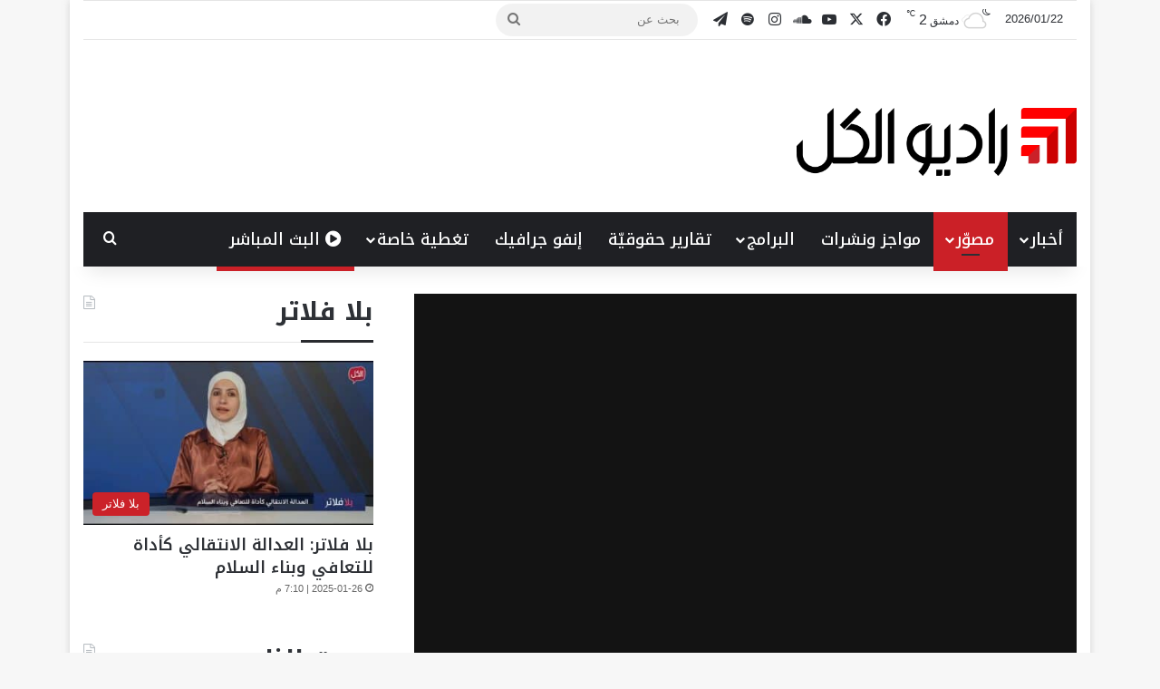

--- FILE ---
content_type: text/html; charset=UTF-8
request_url: https://www.radioalkul.com/p439009/
body_size: 19332
content:
<!DOCTYPE html>
<html dir="rtl" lang="ar" class="" data-skin="light" prefix="og: http://ogp.me/ns# fb: http://ogp.me/ns/fb#">
<head>
	<meta charset="UTF-8" />
	<link rel="profile" href="https://gmpg.org/xfn/11" />
	<title>افتتاح قرية بسمة لنقل سكان المخيات لأبنية سكنية &#8211; Radio Alkul</title>

<meta http-equiv='x-dns-prefetch-control' content='on'>
<link rel='dns-prefetch' href='//cdnjs.cloudflare.com' />
<link rel='dns-prefetch' href='//ajax.googleapis.com' />
<link rel='dns-prefetch' href='//fonts.googleapis.com' />
<link rel='dns-prefetch' href='//fonts.gstatic.com' />
<link rel='dns-prefetch' href='//s.gravatar.com' />
<link rel='dns-prefetch' href='//www.google-analytics.com' />
<meta name='robots' content='max-image-preview:large' />
	<style>img:is([sizes="auto" i], [sizes^="auto," i]) { contain-intrinsic-size: 3000px 1500px }</style>
	<link rel='dns-prefetch' href='//fonts.googleapis.com' />
<link rel="alternate" type="application/rss+xml" title="Radio Alkul &laquo; الخلاصة" href="https://www.radioalkul.com/feed/" />
<script type="text/javascript" id="wpp-js" src="https://www.radioalkul.com/wp-content/plugins/wordpress-popular-posts/assets/js/wpp.min.js?ver=7.3.1" data-sampling="0" data-sampling-rate="100" data-api-url="https://www.radioalkul.com/wp-json/wordpress-popular-posts" data-post-id="439009" data-token="e08e407388" data-lang="0" data-debug="0"></script>

		<style type="text/css">
			:root{				
			--tie-preset-gradient-1: linear-gradient(135deg, rgba(6, 147, 227, 1) 0%, rgb(155, 81, 224) 100%);
			--tie-preset-gradient-2: linear-gradient(135deg, rgb(122, 220, 180) 0%, rgb(0, 208, 130) 100%);
			--tie-preset-gradient-3: linear-gradient(135deg, rgba(252, 185, 0, 1) 0%, rgba(255, 105, 0, 1) 100%);
			--tie-preset-gradient-4: linear-gradient(135deg, rgba(255, 105, 0, 1) 0%, rgb(207, 46, 46) 100%);
			--tie-preset-gradient-5: linear-gradient(135deg, rgb(238, 238, 238) 0%, rgb(169, 184, 195) 100%);
			--tie-preset-gradient-6: linear-gradient(135deg, rgb(74, 234, 220) 0%, rgb(151, 120, 209) 20%, rgb(207, 42, 186) 40%, rgb(238, 44, 130) 60%, rgb(251, 105, 98) 80%, rgb(254, 248, 76) 100%);
			--tie-preset-gradient-7: linear-gradient(135deg, rgb(255, 206, 236) 0%, rgb(152, 150, 240) 100%);
			--tie-preset-gradient-8: linear-gradient(135deg, rgb(254, 205, 165) 0%, rgb(254, 45, 45) 50%, rgb(107, 0, 62) 100%);
			--tie-preset-gradient-9: linear-gradient(135deg, rgb(255, 203, 112) 0%, rgb(199, 81, 192) 50%, rgb(65, 88, 208) 100%);
			--tie-preset-gradient-10: linear-gradient(135deg, rgb(255, 245, 203) 0%, rgb(182, 227, 212) 50%, rgb(51, 167, 181) 100%);
			--tie-preset-gradient-11: linear-gradient(135deg, rgb(202, 248, 128) 0%, rgb(113, 206, 126) 100%);
			--tie-preset-gradient-12: linear-gradient(135deg, rgb(2, 3, 129) 0%, rgb(40, 116, 252) 100%);
			--tie-preset-gradient-13: linear-gradient(135deg, #4D34FA, #ad34fa);
			--tie-preset-gradient-14: linear-gradient(135deg, #0057FF, #31B5FF);
			--tie-preset-gradient-15: linear-gradient(135deg, #FF007A, #FF81BD);
			--tie-preset-gradient-16: linear-gradient(135deg, #14111E, #4B4462);
			--tie-preset-gradient-17: linear-gradient(135deg, #F32758, #FFC581);

			
					--main-nav-background: #1f2024;
					--main-nav-secondry-background: rgba(0,0,0,0.2);
					--main-nav-primary-color: #0088ff;
					--main-nav-contrast-primary-color: #FFFFFF;
					--main-nav-text-color: #FFFFFF;
					--main-nav-secondry-text-color: rgba(225,255,255,0.5);
					--main-nav-main-border-color: rgba(255,255,255,0.07);
					--main-nav-secondry-border-color: rgba(255,255,255,0.04);
				
			}
		</style>
	<meta name="viewport" content="width=device-width, initial-scale=1.0" /><script type="text/javascript">
/* <![CDATA[ */
window._wpemojiSettings = {"baseUrl":"https:\/\/s.w.org\/images\/core\/emoji\/15.0.3\/72x72\/","ext":".png","svgUrl":"https:\/\/s.w.org\/images\/core\/emoji\/15.0.3\/svg\/","svgExt":".svg","source":{"concatemoji":"https:\/\/www.radioalkul.com\/wp-includes\/js\/wp-emoji-release.min.js"}};
/*! This file is auto-generated */
!function(i,n){var o,s,e;function c(e){try{var t={supportTests:e,timestamp:(new Date).valueOf()};sessionStorage.setItem(o,JSON.stringify(t))}catch(e){}}function p(e,t,n){e.clearRect(0,0,e.canvas.width,e.canvas.height),e.fillText(t,0,0);var t=new Uint32Array(e.getImageData(0,0,e.canvas.width,e.canvas.height).data),r=(e.clearRect(0,0,e.canvas.width,e.canvas.height),e.fillText(n,0,0),new Uint32Array(e.getImageData(0,0,e.canvas.width,e.canvas.height).data));return t.every(function(e,t){return e===r[t]})}function u(e,t,n){switch(t){case"flag":return n(e,"\ud83c\udff3\ufe0f\u200d\u26a7\ufe0f","\ud83c\udff3\ufe0f\u200b\u26a7\ufe0f")?!1:!n(e,"\ud83c\uddfa\ud83c\uddf3","\ud83c\uddfa\u200b\ud83c\uddf3")&&!n(e,"\ud83c\udff4\udb40\udc67\udb40\udc62\udb40\udc65\udb40\udc6e\udb40\udc67\udb40\udc7f","\ud83c\udff4\u200b\udb40\udc67\u200b\udb40\udc62\u200b\udb40\udc65\u200b\udb40\udc6e\u200b\udb40\udc67\u200b\udb40\udc7f");case"emoji":return!n(e,"\ud83d\udc26\u200d\u2b1b","\ud83d\udc26\u200b\u2b1b")}return!1}function f(e,t,n){var r="undefined"!=typeof WorkerGlobalScope&&self instanceof WorkerGlobalScope?new OffscreenCanvas(300,150):i.createElement("canvas"),a=r.getContext("2d",{willReadFrequently:!0}),o=(a.textBaseline="top",a.font="600 32px Arial",{});return e.forEach(function(e){o[e]=t(a,e,n)}),o}function t(e){var t=i.createElement("script");t.src=e,t.defer=!0,i.head.appendChild(t)}"undefined"!=typeof Promise&&(o="wpEmojiSettingsSupports",s=["flag","emoji"],n.supports={everything:!0,everythingExceptFlag:!0},e=new Promise(function(e){i.addEventListener("DOMContentLoaded",e,{once:!0})}),new Promise(function(t){var n=function(){try{var e=JSON.parse(sessionStorage.getItem(o));if("object"==typeof e&&"number"==typeof e.timestamp&&(new Date).valueOf()<e.timestamp+604800&&"object"==typeof e.supportTests)return e.supportTests}catch(e){}return null}();if(!n){if("undefined"!=typeof Worker&&"undefined"!=typeof OffscreenCanvas&&"undefined"!=typeof URL&&URL.createObjectURL&&"undefined"!=typeof Blob)try{var e="postMessage("+f.toString()+"("+[JSON.stringify(s),u.toString(),p.toString()].join(",")+"));",r=new Blob([e],{type:"text/javascript"}),a=new Worker(URL.createObjectURL(r),{name:"wpTestEmojiSupports"});return void(a.onmessage=function(e){c(n=e.data),a.terminate(),t(n)})}catch(e){}c(n=f(s,u,p))}t(n)}).then(function(e){for(var t in e)n.supports[t]=e[t],n.supports.everything=n.supports.everything&&n.supports[t],"flag"!==t&&(n.supports.everythingExceptFlag=n.supports.everythingExceptFlag&&n.supports[t]);n.supports.everythingExceptFlag=n.supports.everythingExceptFlag&&!n.supports.flag,n.DOMReady=!1,n.readyCallback=function(){n.DOMReady=!0}}).then(function(){return e}).then(function(){var e;n.supports.everything||(n.readyCallback(),(e=n.source||{}).concatemoji?t(e.concatemoji):e.wpemoji&&e.twemoji&&(t(e.twemoji),t(e.wpemoji)))}))}((window,document),window._wpemojiSettings);
/* ]]> */
</script>
<link rel='stylesheet' id='notokufiarabic-css' href='//fonts.googleapis.com/earlyaccess/notokufiarabic' type='text/css' media='all' />
<style id='wp-emoji-styles-inline-css' type='text/css'>

	img.wp-smiley, img.emoji {
		display: inline !important;
		border: none !important;
		box-shadow: none !important;
		height: 1em !important;
		width: 1em !important;
		margin: 0 0.07em !important;
		vertical-align: -0.1em !important;
		background: none !important;
		padding: 0 !important;
	}
</style>
<link rel='stylesheet' id='wp-block-library-rtl-css' href='https://www.radioalkul.com/wp-includes/css/dist/block-library/style-rtl.min.css' type='text/css' media='all' />
<style id='wp-block-library-theme-inline-css' type='text/css'>
.wp-block-audio :where(figcaption){color:#555;font-size:13px;text-align:center}.is-dark-theme .wp-block-audio :where(figcaption){color:#ffffffa6}.wp-block-audio{margin:0 0 1em}.wp-block-code{border:1px solid #ccc;border-radius:4px;font-family:Menlo,Consolas,monaco,monospace;padding:.8em 1em}.wp-block-embed :where(figcaption){color:#555;font-size:13px;text-align:center}.is-dark-theme .wp-block-embed :where(figcaption){color:#ffffffa6}.wp-block-embed{margin:0 0 1em}.blocks-gallery-caption{color:#555;font-size:13px;text-align:center}.is-dark-theme .blocks-gallery-caption{color:#ffffffa6}:root :where(.wp-block-image figcaption){color:#555;font-size:13px;text-align:center}.is-dark-theme :root :where(.wp-block-image figcaption){color:#ffffffa6}.wp-block-image{margin:0 0 1em}.wp-block-pullquote{border-bottom:4px solid;border-top:4px solid;color:currentColor;margin-bottom:1.75em}.wp-block-pullquote cite,.wp-block-pullquote footer,.wp-block-pullquote__citation{color:currentColor;font-size:.8125em;font-style:normal;text-transform:uppercase}.wp-block-quote{border-left:.25em solid;margin:0 0 1.75em;padding-left:1em}.wp-block-quote cite,.wp-block-quote footer{color:currentColor;font-size:.8125em;font-style:normal;position:relative}.wp-block-quote:where(.has-text-align-right){border-left:none;border-right:.25em solid;padding-left:0;padding-right:1em}.wp-block-quote:where(.has-text-align-center){border:none;padding-left:0}.wp-block-quote.is-large,.wp-block-quote.is-style-large,.wp-block-quote:where(.is-style-plain){border:none}.wp-block-search .wp-block-search__label{font-weight:700}.wp-block-search__button{border:1px solid #ccc;padding:.375em .625em}:where(.wp-block-group.has-background){padding:1.25em 2.375em}.wp-block-separator.has-css-opacity{opacity:.4}.wp-block-separator{border:none;border-bottom:2px solid;margin-left:auto;margin-right:auto}.wp-block-separator.has-alpha-channel-opacity{opacity:1}.wp-block-separator:not(.is-style-wide):not(.is-style-dots){width:100px}.wp-block-separator.has-background:not(.is-style-dots){border-bottom:none;height:1px}.wp-block-separator.has-background:not(.is-style-wide):not(.is-style-dots){height:2px}.wp-block-table{margin:0 0 1em}.wp-block-table td,.wp-block-table th{word-break:normal}.wp-block-table :where(figcaption){color:#555;font-size:13px;text-align:center}.is-dark-theme .wp-block-table :where(figcaption){color:#ffffffa6}.wp-block-video :where(figcaption){color:#555;font-size:13px;text-align:center}.is-dark-theme .wp-block-video :where(figcaption){color:#ffffffa6}.wp-block-video{margin:0 0 1em}:root :where(.wp-block-template-part.has-background){margin-bottom:0;margin-top:0;padding:1.25em 2.375em}
</style>
<style id='classic-theme-styles-inline-css' type='text/css'>
/*! This file is auto-generated */
.wp-block-button__link{color:#fff;background-color:#32373c;border-radius:9999px;box-shadow:none;text-decoration:none;padding:calc(.667em + 2px) calc(1.333em + 2px);font-size:1.125em}.wp-block-file__button{background:#32373c;color:#fff;text-decoration:none}
</style>
<style id='global-styles-inline-css' type='text/css'>
:root{--wp--preset--aspect-ratio--square: 1;--wp--preset--aspect-ratio--4-3: 4/3;--wp--preset--aspect-ratio--3-4: 3/4;--wp--preset--aspect-ratio--3-2: 3/2;--wp--preset--aspect-ratio--2-3: 2/3;--wp--preset--aspect-ratio--16-9: 16/9;--wp--preset--aspect-ratio--9-16: 9/16;--wp--preset--color--black: #000000;--wp--preset--color--cyan-bluish-gray: #abb8c3;--wp--preset--color--white: #ffffff;--wp--preset--color--pale-pink: #f78da7;--wp--preset--color--vivid-red: #cf2e2e;--wp--preset--color--luminous-vivid-orange: #ff6900;--wp--preset--color--luminous-vivid-amber: #fcb900;--wp--preset--color--light-green-cyan: #7bdcb5;--wp--preset--color--vivid-green-cyan: #00d084;--wp--preset--color--pale-cyan-blue: #8ed1fc;--wp--preset--color--vivid-cyan-blue: #0693e3;--wp--preset--color--vivid-purple: #9b51e0;--wp--preset--color--global-color: #cb2027;--wp--preset--gradient--vivid-cyan-blue-to-vivid-purple: linear-gradient(135deg,rgba(6,147,227,1) 0%,rgb(155,81,224) 100%);--wp--preset--gradient--light-green-cyan-to-vivid-green-cyan: linear-gradient(135deg,rgb(122,220,180) 0%,rgb(0,208,130) 100%);--wp--preset--gradient--luminous-vivid-amber-to-luminous-vivid-orange: linear-gradient(135deg,rgba(252,185,0,1) 0%,rgba(255,105,0,1) 100%);--wp--preset--gradient--luminous-vivid-orange-to-vivid-red: linear-gradient(135deg,rgba(255,105,0,1) 0%,rgb(207,46,46) 100%);--wp--preset--gradient--very-light-gray-to-cyan-bluish-gray: linear-gradient(135deg,rgb(238,238,238) 0%,rgb(169,184,195) 100%);--wp--preset--gradient--cool-to-warm-spectrum: linear-gradient(135deg,rgb(74,234,220) 0%,rgb(151,120,209) 20%,rgb(207,42,186) 40%,rgb(238,44,130) 60%,rgb(251,105,98) 80%,rgb(254,248,76) 100%);--wp--preset--gradient--blush-light-purple: linear-gradient(135deg,rgb(255,206,236) 0%,rgb(152,150,240) 100%);--wp--preset--gradient--blush-bordeaux: linear-gradient(135deg,rgb(254,205,165) 0%,rgb(254,45,45) 50%,rgb(107,0,62) 100%);--wp--preset--gradient--luminous-dusk: linear-gradient(135deg,rgb(255,203,112) 0%,rgb(199,81,192) 50%,rgb(65,88,208) 100%);--wp--preset--gradient--pale-ocean: linear-gradient(135deg,rgb(255,245,203) 0%,rgb(182,227,212) 50%,rgb(51,167,181) 100%);--wp--preset--gradient--electric-grass: linear-gradient(135deg,rgb(202,248,128) 0%,rgb(113,206,126) 100%);--wp--preset--gradient--midnight: linear-gradient(135deg,rgb(2,3,129) 0%,rgb(40,116,252) 100%);--wp--preset--font-size--small: 13px;--wp--preset--font-size--medium: 20px;--wp--preset--font-size--large: 36px;--wp--preset--font-size--x-large: 42px;--wp--preset--spacing--20: 0.44rem;--wp--preset--spacing--30: 0.67rem;--wp--preset--spacing--40: 1rem;--wp--preset--spacing--50: 1.5rem;--wp--preset--spacing--60: 2.25rem;--wp--preset--spacing--70: 3.38rem;--wp--preset--spacing--80: 5.06rem;--wp--preset--shadow--natural: 6px 6px 9px rgba(0, 0, 0, 0.2);--wp--preset--shadow--deep: 12px 12px 50px rgba(0, 0, 0, 0.4);--wp--preset--shadow--sharp: 6px 6px 0px rgba(0, 0, 0, 0.2);--wp--preset--shadow--outlined: 6px 6px 0px -3px rgba(255, 255, 255, 1), 6px 6px rgba(0, 0, 0, 1);--wp--preset--shadow--crisp: 6px 6px 0px rgba(0, 0, 0, 1);}:where(.is-layout-flex){gap: 0.5em;}:where(.is-layout-grid){gap: 0.5em;}body .is-layout-flex{display: flex;}.is-layout-flex{flex-wrap: wrap;align-items: center;}.is-layout-flex > :is(*, div){margin: 0;}body .is-layout-grid{display: grid;}.is-layout-grid > :is(*, div){margin: 0;}:where(.wp-block-columns.is-layout-flex){gap: 2em;}:where(.wp-block-columns.is-layout-grid){gap: 2em;}:where(.wp-block-post-template.is-layout-flex){gap: 1.25em;}:where(.wp-block-post-template.is-layout-grid){gap: 1.25em;}.has-black-color{color: var(--wp--preset--color--black) !important;}.has-cyan-bluish-gray-color{color: var(--wp--preset--color--cyan-bluish-gray) !important;}.has-white-color{color: var(--wp--preset--color--white) !important;}.has-pale-pink-color{color: var(--wp--preset--color--pale-pink) !important;}.has-vivid-red-color{color: var(--wp--preset--color--vivid-red) !important;}.has-luminous-vivid-orange-color{color: var(--wp--preset--color--luminous-vivid-orange) !important;}.has-luminous-vivid-amber-color{color: var(--wp--preset--color--luminous-vivid-amber) !important;}.has-light-green-cyan-color{color: var(--wp--preset--color--light-green-cyan) !important;}.has-vivid-green-cyan-color{color: var(--wp--preset--color--vivid-green-cyan) !important;}.has-pale-cyan-blue-color{color: var(--wp--preset--color--pale-cyan-blue) !important;}.has-vivid-cyan-blue-color{color: var(--wp--preset--color--vivid-cyan-blue) !important;}.has-vivid-purple-color{color: var(--wp--preset--color--vivid-purple) !important;}.has-black-background-color{background-color: var(--wp--preset--color--black) !important;}.has-cyan-bluish-gray-background-color{background-color: var(--wp--preset--color--cyan-bluish-gray) !important;}.has-white-background-color{background-color: var(--wp--preset--color--white) !important;}.has-pale-pink-background-color{background-color: var(--wp--preset--color--pale-pink) !important;}.has-vivid-red-background-color{background-color: var(--wp--preset--color--vivid-red) !important;}.has-luminous-vivid-orange-background-color{background-color: var(--wp--preset--color--luminous-vivid-orange) !important;}.has-luminous-vivid-amber-background-color{background-color: var(--wp--preset--color--luminous-vivid-amber) !important;}.has-light-green-cyan-background-color{background-color: var(--wp--preset--color--light-green-cyan) !important;}.has-vivid-green-cyan-background-color{background-color: var(--wp--preset--color--vivid-green-cyan) !important;}.has-pale-cyan-blue-background-color{background-color: var(--wp--preset--color--pale-cyan-blue) !important;}.has-vivid-cyan-blue-background-color{background-color: var(--wp--preset--color--vivid-cyan-blue) !important;}.has-vivid-purple-background-color{background-color: var(--wp--preset--color--vivid-purple) !important;}.has-black-border-color{border-color: var(--wp--preset--color--black) !important;}.has-cyan-bluish-gray-border-color{border-color: var(--wp--preset--color--cyan-bluish-gray) !important;}.has-white-border-color{border-color: var(--wp--preset--color--white) !important;}.has-pale-pink-border-color{border-color: var(--wp--preset--color--pale-pink) !important;}.has-vivid-red-border-color{border-color: var(--wp--preset--color--vivid-red) !important;}.has-luminous-vivid-orange-border-color{border-color: var(--wp--preset--color--luminous-vivid-orange) !important;}.has-luminous-vivid-amber-border-color{border-color: var(--wp--preset--color--luminous-vivid-amber) !important;}.has-light-green-cyan-border-color{border-color: var(--wp--preset--color--light-green-cyan) !important;}.has-vivid-green-cyan-border-color{border-color: var(--wp--preset--color--vivid-green-cyan) !important;}.has-pale-cyan-blue-border-color{border-color: var(--wp--preset--color--pale-cyan-blue) !important;}.has-vivid-cyan-blue-border-color{border-color: var(--wp--preset--color--vivid-cyan-blue) !important;}.has-vivid-purple-border-color{border-color: var(--wp--preset--color--vivid-purple) !important;}.has-vivid-cyan-blue-to-vivid-purple-gradient-background{background: var(--wp--preset--gradient--vivid-cyan-blue-to-vivid-purple) !important;}.has-light-green-cyan-to-vivid-green-cyan-gradient-background{background: var(--wp--preset--gradient--light-green-cyan-to-vivid-green-cyan) !important;}.has-luminous-vivid-amber-to-luminous-vivid-orange-gradient-background{background: var(--wp--preset--gradient--luminous-vivid-amber-to-luminous-vivid-orange) !important;}.has-luminous-vivid-orange-to-vivid-red-gradient-background{background: var(--wp--preset--gradient--luminous-vivid-orange-to-vivid-red) !important;}.has-very-light-gray-to-cyan-bluish-gray-gradient-background{background: var(--wp--preset--gradient--very-light-gray-to-cyan-bluish-gray) !important;}.has-cool-to-warm-spectrum-gradient-background{background: var(--wp--preset--gradient--cool-to-warm-spectrum) !important;}.has-blush-light-purple-gradient-background{background: var(--wp--preset--gradient--blush-light-purple) !important;}.has-blush-bordeaux-gradient-background{background: var(--wp--preset--gradient--blush-bordeaux) !important;}.has-luminous-dusk-gradient-background{background: var(--wp--preset--gradient--luminous-dusk) !important;}.has-pale-ocean-gradient-background{background: var(--wp--preset--gradient--pale-ocean) !important;}.has-electric-grass-gradient-background{background: var(--wp--preset--gradient--electric-grass) !important;}.has-midnight-gradient-background{background: var(--wp--preset--gradient--midnight) !important;}.has-small-font-size{font-size: var(--wp--preset--font-size--small) !important;}.has-medium-font-size{font-size: var(--wp--preset--font-size--medium) !important;}.has-large-font-size{font-size: var(--wp--preset--font-size--large) !important;}.has-x-large-font-size{font-size: var(--wp--preset--font-size--x-large) !important;}
:where(.wp-block-post-template.is-layout-flex){gap: 1.25em;}:where(.wp-block-post-template.is-layout-grid){gap: 1.25em;}
:where(.wp-block-columns.is-layout-flex){gap: 2em;}:where(.wp-block-columns.is-layout-grid){gap: 2em;}
:root :where(.wp-block-pullquote){font-size: 1.5em;line-height: 1.6;}
</style>
<link rel='stylesheet' id='wordpress-popular-posts-css-css' href='https://www.radioalkul.com/wp-content/plugins/wordpress-popular-posts/assets/css/wpp.css' type='text/css' media='all' />
<link rel='stylesheet' id='tie-css-base-css' href='https://www.radioalkul.com/wp-content/themes/jannah/assets/css/base.min.css' type='text/css' media='all' />
<link rel='stylesheet' id='tie-css-styles-css' href='https://www.radioalkul.com/wp-content/themes/jannah/assets/css/style.min.css' type='text/css' media='all' />
<link rel='stylesheet' id='tie-css-widgets-css' href='https://www.radioalkul.com/wp-content/themes/jannah/assets/css/widgets.min.css' type='text/css' media='all' />
<link rel='stylesheet' id='tie-css-helpers-css' href='https://www.radioalkul.com/wp-content/themes/jannah/assets/css/helpers.min.css' type='text/css' media='all' />
<link rel='stylesheet' id='tie-fontawesome5-css' href='https://www.radioalkul.com/wp-content/themes/jannah/assets/css/fontawesome.css' type='text/css' media='all' />
<link rel='stylesheet' id='tie-css-ilightbox-css' href='https://www.radioalkul.com/wp-content/themes/jannah/assets/ilightbox/light-skin/skin.css' type='text/css' media='all' />
<link rel='stylesheet' id='tie-css-shortcodes-css' href='https://www.radioalkul.com/wp-content/themes/jannah/assets/css/plugins/shortcodes.min.css' type='text/css' media='all' />
<link rel='stylesheet' id='tie-css-single-css' href='https://www.radioalkul.com/wp-content/themes/jannah/assets/css/single.min.css' type='text/css' media='all' />
<link rel='stylesheet' id='tie-css-print-css' href='https://www.radioalkul.com/wp-content/themes/jannah/assets/css/print.css' type='text/css' media='print' />
<style id='tie-css-print-inline-css' type='text/css'>
.logo-text,h1,h2,h3,h4,h5,h6,.the-subtitle{font-family: Noto Kufi Arabic;}#main-nav .main-menu > ul > li > a{font-family: Noto Kufi Arabic;}#main-nav .main-menu > ul > li > a{font-size: 18px;font-weight: 500;}.breaking .breaking-title{font-size: 22px;font-weight: 500;}.ticker-wrapper .ticker-content{font-size: 22px;font-weight: 400;}body .button,body [type="submit"]{font-size: 20px;}#the-post .entry-content,#the-post .entry-content p{font-size: 20px;font-weight: 500;line-height: 2;}#tie-wrapper .mag-box-title h3{font-size: 24px;font-weight: 700;}#tie-wrapper .widget-title .the-subtitle,#tie-wrapper #comments-title,#tie-wrapper .comment-reply-title,#tie-wrapper .woocommerce-tabs .panel h2,#tie-wrapper .related.products h2,#tie-wrapper #bbpress-forums #new-post > fieldset.bbp-form > legend,#tie-wrapper .entry-content .review-box-header{font-size: 28px;font-weight: 700;}#tie-wrapper .mag-box.big-post-left-box li:not(:first-child) .post-title,#tie-wrapper .mag-box.big-post-top-box li:not(:first-child) .post-title,#tie-wrapper .mag-box.half-box li:not(:first-child) .post-title,#tie-wrapper .mag-box.big-thumb-left-box li:not(:first-child) .post-title,#tie-wrapper .mag-box.scrolling-box .slide .post-title,#tie-wrapper .mag-box.miscellaneous-box li:not(:first-child) .post-title{font-weight: 500;}@media (min-width: 992px){.full-width .fullwidth-slider-wrapper .thumb-overlay .thumb-content .thumb-title,.full-width .wide-next-prev-slider-wrapper .thumb-overlay .thumb-content .thumb-title,.full-width .wide-slider-with-navfor-wrapper .thumb-overlay .thumb-content .thumb-title,.full-width .boxed-slider-wrapper .thumb-overlay .thumb-title{font-size: 18px;}}:root:root{--brand-color: #cb2027;--dark-brand-color: #990000;--bright-color: #FFFFFF;--base-color: #2c2f34;}#reading-position-indicator{box-shadow: 0 0 10px rgba( 203,32,39,0.7);}:root:root{--brand-color: #cb2027;--dark-brand-color: #990000;--bright-color: #FFFFFF;--base-color: #2c2f34;}#reading-position-indicator{box-shadow: 0 0 10px rgba( 203,32,39,0.7);}#header-notification-bar{background: var( --tie-preset-gradient-13 );}#header-notification-bar{--tie-buttons-color: #FFFFFF;--tie-buttons-border-color: #FFFFFF;--tie-buttons-hover-color: #e1e1e1;--tie-buttons-hover-text: #000000;}#header-notification-bar{--tie-buttons-text: #000000;}.tie-cat-10,.tie-cat-item-10 > span{background-color:#43bda7 !important;color:#FFFFFF !important;}.tie-cat-10:after{border-top-color:#43bda7 !important;}.tie-cat-10:hover{background-color:#259f89 !important;}.tie-cat-10:hover:after{border-top-color:#259f89 !important;}.tie-cat-1632,.tie-cat-item-1632 > span{background-color:#d26d0b !important;color:#FFFFFF !important;}.tie-cat-1632:after{border-top-color:#d26d0b !important;}.tie-cat-1632:hover{background-color:#b44f00 !important;}.tie-cat-1632:hover:after{border-top-color:#b44f00 !important;}.tie-cat-1636,.tie-cat-item-1636 > span{background-color:#50767c !important;color:#FFFFFF !important;}.tie-cat-1636:after{border-top-color:#50767c !important;}.tie-cat-1636:hover{background-color:#32585e !important;}.tie-cat-1636:hover:after{border-top-color:#32585e !important;}.tie-cat-675,.tie-cat-item-675 > span{background-color:#63b1e2 !important;color:#FFFFFF !important;}.tie-cat-675:after{border-top-color:#63b1e2 !important;}.tie-cat-675:hover{background-color:#4593c4 !important;}.tie-cat-675:hover:after{border-top-color:#4593c4 !important;}.tie-cat-1736,.tie-cat-item-1736 > span{background-color:#491d58 !important;color:#FFFFFF !important;}.tie-cat-1736:after{border-top-color:#491d58 !important;}.tie-cat-1736:hover{background-color:#2b003a !important;}.tie-cat-1736:hover:after{border-top-color:#2b003a !important;}.tie-cat-2488,.tie-cat-item-2488 > span{background-color:#1d386d !important;color:#FFFFFF !important;}.tie-cat-2488:after{border-top-color:#1d386d !important;}.tie-cat-2488:hover{background-color:#001a4f !important;}.tie-cat-2488:hover:after{border-top-color:#001a4f !important;}.tie-cat-1725,.tie-cat-item-1725 > span{background-color:#24425a !important;color:#FFFFFF !important;}.tie-cat-1725:after{border-top-color:#24425a !important;}.tie-cat-1725:hover{background-color:#06243c !important;}.tie-cat-1725:hover:after{border-top-color:#06243c !important;}.tie-cat-3336,.tie-cat-item-3336 > span{background-color:#f2d254 !important;color:#000000 !important;}.tie-cat-3336:after{border-top-color:#f2d254 !important;}.tie-cat-3336:hover{background-color:#d4b436 !important;}.tie-cat-3336:hover:after{border-top-color:#d4b436 !important;}@media (min-width: 1200px){.container{width: auto;}}@media (min-width: 992px){.container,.boxed-layout #tie-wrapper,.boxed-layout .fixed-nav,.wide-next-prev-slider-wrapper .slider-main-container{max-width: 88%;}.boxed-layout .container{max-width: 100%;}}.meta-views.meta-item .tie-icon-fire:before{content: "\f06e" !important;}.entry-content { text-align: justify; text-justify: inter-word;}
</style>
<script type="text/javascript" src="https://www.radioalkul.com/wp-includes/js/jquery/jquery.min.js" id="jquery-core-js"></script>
<script type="text/javascript" src="https://www.radioalkul.com/wp-includes/js/jquery/jquery-migrate.min.js" id="jquery-migrate-js"></script>
<link rel="https://api.w.org/" href="https://www.radioalkul.com/wp-json/" /><link rel="alternate" title="JSON" type="application/json" href="https://www.radioalkul.com/wp-json/wp/v2/posts/439009" /><link rel="EditURI" type="application/rsd+xml" title="RSD" href="https://www.radioalkul.com/xmlrpc.php?rsd" />
<link rel="stylesheet" href="https://www.radioalkul.com/wp-content/themes/jannah/rtl.css" type="text/css" media="screen" /><meta name="generator" content="WordPress 6.7.2" />
<meta name="generator" content="Seriously Simple Podcasting 3.10.3" />
<link rel="canonical" href="https://www.radioalkul.com/p439009/" />
<link rel='shortlink' href='https://www.radioalkul.com/?p=439009' />
<link rel="alternate" title="oEmbed (JSON)" type="application/json+oembed" href="https://www.radioalkul.com/wp-json/oembed/1.0/embed?url=https%3A%2F%2Fwww.radioalkul.com%2Fp439009%2F" />
<link rel="alternate" title="oEmbed (XML)" type="text/xml+oembed" href="https://www.radioalkul.com/wp-json/oembed/1.0/embed?url=https%3A%2F%2Fwww.radioalkul.com%2Fp439009%2F&#038;format=xml" />

<link rel="alternate" type="application/rss+xml" title="Podcast RSS feed" href="https://www.radioalkul.com/feed/podcast" />

            <style id="wpp-loading-animation-styles">@-webkit-keyframes bgslide{from{background-position-x:0}to{background-position-x:-200%}}@keyframes bgslide{from{background-position-x:0}to{background-position-x:-200%}}.wpp-widget-block-placeholder,.wpp-shortcode-placeholder{margin:0 auto;width:60px;height:3px;background:#dd3737;background:linear-gradient(90deg,#dd3737 0%,#571313 10%,#dd3737 100%);background-size:200% auto;border-radius:3px;-webkit-animation:bgslide 1s infinite linear;animation:bgslide 1s infinite linear}</style>
            <meta http-equiv="X-UA-Compatible" content="IE=edge"><!-- Global site tag (gtag.js) - Google Analytics -->
<script async src="https://www.googletagmanager.com/gtag/js?id=UA-64775435-1"></script>
<script>
  window.dataLayer = window.dataLayer || [];
  function gtag(){dataLayer.push(arguments);}
  gtag('js', new Date());

  gtag('config', 'UA-64775435-1');
</script>

<meta name="facebook-domain-verification" content="lkpnj9poxl9n5y9haoc9giiwr1yaa3" />

<script src="https://cdn.jsdelivr.net/npm/hls.js@1.5.2/dist/hls.min.js"></script>
<link rel="icon" href="https://www.radioalkul.com/wp-content/uploads/2019/08/cropped-FAV-32x32.png" sizes="32x32" />
<link rel="icon" href="https://www.radioalkul.com/wp-content/uploads/2019/08/cropped-FAV-192x192.png" sizes="192x192" />
<link rel="apple-touch-icon" href="https://www.radioalkul.com/wp-content/uploads/2019/08/cropped-FAV-180x180.png" />
<meta name="msapplication-TileImage" content="https://www.radioalkul.com/wp-content/uploads/2019/08/cropped-FAV-270x270.png" />

<!-- START - Open Graph and Twitter Card Tags 3.3.5 -->
 <!-- Facebook Open Graph -->
  <meta property="og:locale" content="ar_AR"/>
  <meta property="og:site_name" content="Radio Alkul"/>
  <meta property="og:title" content="افتتاح قرية بسمة لنقل سكان المخيات لأبنية سكنية"/>
  <meta property="og:url" content="https://www.radioalkul.com/p439009/"/>
  <meta property="og:type" content="article"/>
  <meta property="og:description" content="بمعايير تؤمن الخصوصية تم افتتاح قرية بسمة السكنية لنقل سكان المخيمات الى وحدات سكنية تقيهم حر الصيف وبرد الشتاء



تقرير خالد الهبل - راديو الكل"/>
  <meta property="og:image" content="https://www.radioalkul.com/wp-content/uploads/2022/03/post.jpg"/>
  <meta property="og:image:url" content="https://www.radioalkul.com/wp-content/uploads/2022/03/post.jpg"/>
  <meta property="og:image:secure_url" content="https://www.radioalkul.com/wp-content/uploads/2022/03/post.jpg"/>
  <meta property="article:published_time" content="2022-03-30T18:40:24+03:00"/>
  <meta property="article:modified_time" content="2022-03-30T18:40:25+03:00" />
  <meta property="og:updated_time" content="2022-03-30T18:40:25+03:00" />
  <meta property="article:section" content="تقارير مصوّرة"/>
  <meta property="article:section" content="مصوّر"/>
  <meta property="article:publisher" content="https://www.facebook.com/Radio.Alkul/"/>
 <!-- Google+ / Schema.org -->
 <!-- Twitter Cards -->
  <meta name="twitter:title" content="افتتاح قرية بسمة لنقل سكان المخيات لأبنية سكنية"/>
  <meta name="twitter:url" content="https://www.radioalkul.com/p439009/"/>
  <meta name="twitter:description" content="بمعايير تؤمن الخصوصية تم افتتاح قرية بسمة السكنية لنقل سكان المخيمات الى وحدات سكنية تقيهم حر الصيف وبرد الشتاء



تقرير خالد الهبل - راديو الكل"/>
  <meta name="twitter:image" content="https://www.radioalkul.com/wp-content/uploads/2022/03/post.jpg"/>
  <meta name="twitter:card" content="summary_large_image"/>
  <meta name="twitter:site" content="@radioalkul"/>
 <!-- SEO -->
 <!-- Misc. tags -->
 <!-- is_singular -->
<!-- END - Open Graph and Twitter Card Tags 3.3.5 -->
	
</head>

<body id="tie-body" class="rtl post-template-default single single-post postid-439009 single-format-standard tie-no-js boxed-layout is-percent-width wrapper-has-shadow block-head-3 magazine2 is-thumb-overlay-disabled is-desktop is-header-layout-3 sidebar-left has-sidebar post-layout-2 narrow-title-narrow-media is-video-format has-mobile-share hide_breaking_news">



<div class="background-overlay">

	<div id="tie-container" class="site tie-container">

		
		<div id="tie-wrapper">

			
<header id="theme-header" class="theme-header header-layout-3 main-nav-dark main-nav-default-dark main-nav-below main-nav-boxed no-stream-item top-nav-active top-nav-light top-nav-default-light top-nav-boxed top-nav-above has-shadow is-stretch-header has-normal-width-logo has-custom-sticky-logo mobile-header-centered">
	
<nav id="top-nav" data-skin="search-in-top-nav" class="has-date-components top-nav header-nav live-search-parent" aria-label="الشريط العلوي">
	<div class="container">
		<div class="topbar-wrapper">

			
					<div class="topbar-today-date">
						2026/01/22					</div>
					
			<div class="tie-alignleft">
				<ul class="components"><li class="weather-menu-item menu-item custom-menu-link">
				<div class="tie-weather-widget is-animated" title="غيوم متفرقة">
					<div class="weather-wrap">

						<div class="weather-forecast-day small-weather-icons">
							
					<div class="weather-icon">
						<div class="icon-cloud"></div>
						<div class="icon-cloud-behind"></div>
						<div class="icon-basecloud-bg"></div>
						<div class="icon-moon-animi"></div>
					</div>
										</div><!-- .weather-forecast-day -->

						<div class="city-data">
							<span>دمشق</span>
							<span class="weather-current-temp">
								2								<sup>&#x2103;</sup>
							</span>
						</div><!-- .city-data -->

					</div><!-- .weather-wrap -->
				</div><!-- .tie-weather-widget -->
				</li> <li class="social-icons-item"><a class="social-link facebook-social-icon" rel="external noopener nofollow" target="_blank" href="https://www.facebook.com/Radio.Alkul/"><span class="tie-social-icon tie-icon-facebook"></span><span class="screen-reader-text">فيسبوك</span></a></li><li class="social-icons-item"><a class="social-link twitter-social-icon" rel="external noopener nofollow" target="_blank" href="https://twitter.com/radioalkul"><span class="tie-social-icon tie-icon-twitter"></span><span class="screen-reader-text">‫X</span></a></li><li class="social-icons-item"><a class="social-link youtube-social-icon" rel="external noopener nofollow" target="_blank" href="https://www.youtube.com/user/RadioAlKul"><span class="tie-social-icon tie-icon-youtube"></span><span class="screen-reader-text">‫YouTube</span></a></li><li class="social-icons-item"><a class="social-link soundcloud-social-icon" rel="external noopener nofollow" target="_blank" href="https://soundcloud.com/radioalkul"><span class="tie-social-icon tie-icon-soundcloud"></span><span class="screen-reader-text">ساوند كلاود</span></a></li><li class="social-icons-item"><a class="social-link instagram-social-icon" rel="external noopener nofollow" target="_blank" href="https://www.instagram.com/radio.alkul/"><span class="tie-social-icon tie-icon-instagram"></span><span class="screen-reader-text">انستقرام</span></a></li><li class="social-icons-item"><a class="social-link spotify-social-icon" rel="external noopener nofollow" target="_blank" href="https://open.spotify.com/search/Radio%20Alkul"><span class="tie-social-icon tie-icon-spotify"></span><span class="screen-reader-text">‏Spotify</span></a></li><li class="social-icons-item"><a class="social-link telegram-social-icon" rel="external noopener nofollow" target="_blank" href="https://t.me/RadioAlkul"><span class="tie-social-icon tie-icon-paper-plane"></span><span class="screen-reader-text">تيلقرام</span></a></li> 			<li class="search-bar menu-item custom-menu-link" aria-label="بحث">
				<form method="get" id="search" action="https://www.radioalkul.com/">
					<input id="search-input" class="is-ajax-search"  inputmode="search" type="text" name="s" title="بحث عن" placeholder="بحث عن" />
					<button id="search-submit" type="submit">
						<span class="tie-icon-search tie-search-icon" aria-hidden="true"></span>
						<span class="screen-reader-text">بحث عن</span>
					</button>
				</form>
			</li>
			</ul><!-- Components -->			</div><!-- .tie-alignleft /-->

			<div class="tie-alignright">
							</div><!-- .tie-alignright /-->

		</div><!-- .topbar-wrapper /-->
	</div><!-- .container /-->
</nav><!-- #top-nav /-->

<div class="container header-container">
	<div class="tie-row logo-row">

		
		<div class="logo-wrapper">
			<div class="tie-col-md-4 logo-container clearfix">
				<div id="mobile-header-components-area_1" class="mobile-header-components"><ul class="components"><li class="mobile-component_menu custom-menu-link"><a href="#" id="mobile-menu-icon" class=""><span class="tie-mobile-menu-icon tie-icon-grid-4"></span><span class="screen-reader-text">القائمة</span></a></li></ul></div>
		<div id="logo" class="image-logo" style="margin-top: 75px;">

			
			<a title="Radio Alkul" href="https://www.radioalkul.com/">
				
				<picture class="tie-logo-default tie-logo-picture">
					
					<source class="tie-logo-source-default tie-logo-source" srcset="https://www.radioalkul.com/wp-content/uploads/2021/10/Black.png">
					<img class="tie-logo-img-default tie-logo-img" src="https://www.radioalkul.com/wp-content/uploads/2021/10/Black.png" alt="Radio Alkul" width="250" height="75" style="max-height:75px; width: auto;" />
				</picture>
						</a>

			
		</div><!-- #logo /-->

		<div id="mobile-header-components-area_2" class="mobile-header-components"><ul class="components"><li class="mobile-component_search custom-menu-link">
				<a href="#" class="tie-search-trigger-mobile">
					<span class="tie-icon-search tie-search-icon" aria-hidden="true"></span>
					<span class="screen-reader-text">بحث عن</span>
				</a>
			</li></ul></div>			</div><!-- .tie-col /-->
		</div><!-- .logo-wrapper /-->

		
	</div><!-- .tie-row /-->
</div><!-- .container /-->

<div class="main-nav-wrapper">
	<nav id="main-nav" data-skin="search-in-main-nav" class="main-nav header-nav live-search-parent menu-style-default menu-style-solid-bg"  aria-label="القائمة الرئيسية">
		<div class="container">

			<div class="main-menu-wrapper">

				
				<div id="menu-components-wrap">

					
		<div id="sticky-logo" class="image-logo">

			
			<a title="Radio Alkul" href="https://www.radioalkul.com/">
				
				<picture class="tie-logo-default tie-logo-picture">
					<source class="tie-logo-source-default tie-logo-source" srcset="https://www.radioalkul.com/wp-content/uploads/2020/02/stickylogo.png 2x, https://www.radioalkul.com/wp-content/uploads/2021/10/White.png 1x">
					<img class="tie-logo-img-default tie-logo-img" src="https://www.radioalkul.com/wp-content/uploads/2021/10/White.png" alt="Radio Alkul" style="max-height:49px; width: auto;" />
				</picture>
						</a>

			
		</div><!-- #Sticky-logo /-->

		<div class="flex-placeholder"></div>
		
					<div class="main-menu main-menu-wrap">
						<div id="main-nav-menu" class="main-menu header-menu"><ul id="menu-main-menu" class="menu"><li id="menu-item-8" class="menu-item menu-item-type-taxonomy menu-item-object-category menu-item-has-children menu-item-8 mega-menu mega-recent-featured mega-menu-posts " data-id="2" ><a href="https://www.radioalkul.com/category/lastnews/">أخبار</a>
<div class="mega-menu-block menu-sub-content"  >

<ul class="mega-recent-featured-list sub-list">
	<li id="menu-item-370643" class="menu-item menu-item-type-taxonomy menu-item-object-category menu-item-370643"><a href="https://www.radioalkul.com/category/lastnews/%d8%b3%d9%8a%d8%a7%d8%b3%d9%8a%d8%a9/">سياسية</a></li>
	<li id="menu-item-11" class="menu-item menu-item-type-taxonomy menu-item-object-category menu-item-11"><a href="https://www.radioalkul.com/category/lastnews/maydani/">ميدانية</a></li>
	<li id="menu-item-9" class="menu-item menu-item-type-taxonomy menu-item-object-category menu-item-9"><a href="https://www.radioalkul.com/category/lastnews/economey/">اقتصادية</a></li>
	<li id="menu-item-298593" class="menu-item menu-item-type-taxonomy menu-item-object-category menu-item-298593"><a href="https://www.radioalkul.com/category/lastnews/%d9%85%d8%ad%d9%84%d9%8a/">أخبار محليّة</a></li>
	<li id="menu-item-453221" class="menu-item menu-item-type-taxonomy menu-item-object-category menu-item-453221"><a href="https://www.radioalkul.com/category/%d9%84%d8%a7%d8%ac%d8%a6%d9%88%d9%86-%d8%b3%d9%88%d8%b1%d9%8a%d9%88%d9%86/">لاجئون سوريون</a></li>
	<li id="menu-item-371471" class="menu-item menu-item-type-taxonomy menu-item-object-category menu-item-371471"><a href="https://www.radioalkul.com/category/%d8%a3%d8%ae%d8%a8%d8%a7%d8%b1-%d8%a7%d9%84%d8%b9%d8%a7%d9%84%d9%85/">أخبار العالم</a></li>
	<li id="menu-item-193212" class="menu-item menu-item-type-taxonomy menu-item-object-category menu-item-193212"><a href="https://www.radioalkul.com/category/lastnews/sport/">رياضة</a></li>
</ul>

<div class="mega-menu-content">
<div class="mega-ajax-content">
</div><!-- .mega-ajax-content -->

</div><!-- .mega-menu-content -->

</div><!-- .mega-menu-block --> 
</li>
<li id="menu-item-186362" class="menu-item menu-item-type-taxonomy menu-item-object-category current-post-ancestor current-menu-parent current-post-parent menu-item-186362 tie-current-menu mega-menu mega-cat mega-menu-posts " data-id="668"  data-icon="true" ><a href="https://www.radioalkul.com/category/video/">مصوّر</a>
<div class="mega-menu-block menu-sub-content"  >

<div class="mega-menu-content media-overlay">
<div class="mega-cat-wrapper">
<ul class="mega-cat-sub-categories cats-horizontal">
<li class="mega-all-link"><a href="https://www.radioalkul.com/category/video/" class="is-active is-loaded mega-sub-cat" data-id="668">الكل</a></li>
<li class="mega-sub-cat-318"><a href="https://www.radioalkul.com/category/video/video-reports/" class="mega-sub-cat"  data-icon="true"  data-id="318">تقارير مصوّرة</a></li>
<li class="mega-sub-cat-646"><a href="https://www.radioalkul.com/category/video/%d9%82%d8%b5%d8%b5-%d8%a5%d9%86%d8%b3%d8%a7%d9%86%d9%8a%d8%a9/" class="mega-sub-cat"  data-icon="true"  data-id="646">قصص إنسانية</a></li>
</ul>

						<div class="mega-cat-content mega-cat-sub-exists horizontal-posts">

								<div class="mega-ajax-content mega-cat-posts-container clearfix">

						</div><!-- .mega-ajax-content -->

						</div><!-- .mega-cat-content -->

					</div><!-- .mega-cat-Wrapper -->

</div><!-- .mega-menu-content -->

</div><!-- .mega-menu-block --> 
</li>
<li id="menu-item-518" class="menu-item menu-item-type-taxonomy menu-item-object-category menu-item-518"><a href="https://www.radioalkul.com/category/newsandbrief/">مواجز ونشرات</a></li>
<li id="menu-item-12" class="menu-item menu-item-type-taxonomy menu-item-object-category menu-item-has-children menu-item-12"><a href="https://www.radioalkul.com/category/programs/">البرامج</a>
<ul class="sub-menu menu-sub-content">
	<li id="menu-item-476785" class="menu-item menu-item-type-taxonomy menu-item-object-category menu-item-476785"><a href="https://www.radioalkul.com/category/programs/48-%d8%af%d9%82%d9%8a%d9%82%d8%a9/">48 دقيقة</a></li>
	<li id="menu-item-205391" class="menu-item menu-item-type-taxonomy menu-item-object-category menu-item-205391"><a href="https://www.radioalkul.com/category/programs/%d8%b5%d9%88%d8%aa-%d8%a7%d9%84%d9%86%d8%a7%d8%b3/">صوت الناس</a></li>
	<li id="menu-item-476786" class="menu-item menu-item-type-taxonomy menu-item-object-category menu-item-476786"><a href="https://www.radioalkul.com/category/programs/%d8%a8%d9%84%d8%a7-%d9%81%d9%84%d8%a7%d8%aa%d8%b1/">بلا فلاتر</a></li>
	<li id="menu-item-448314" class="menu-item menu-item-type-taxonomy menu-item-object-category menu-item-448314"><a href="https://www.radioalkul.com/category/programs/%d8%a7%d9%84%d9%86%d8%b5%d9%81-%d8%a7%d9%84%d9%85%d9%85%d8%aa%d9%84%d8%a6/">النصف الممتلئ</a></li>
	<li id="menu-item-448032" class="menu-item menu-item-type-taxonomy menu-item-object-category menu-item-448032"><a href="https://www.radioalkul.com/category/programs/%d9%85%d8%a7-%d8%a8%d8%b9%d8%af-%d8%ad%d8%b1%d8%a8/">ما بعد حرب</a></li>
	<li id="menu-item-391225" class="menu-item menu-item-type-taxonomy menu-item-object-category menu-item-391225"><a href="https://www.radioalkul.com/category/programs/%d8%ad%d8%b1%d9%8a%d9%91%d8%a7%d8%aa/">حريّات</a></li>
	<li id="menu-item-336790" class="menu-item menu-item-type-taxonomy menu-item-object-category menu-item-336790"><a href="https://www.radioalkul.com/category/programs/%d8%ad%d9%88%d8%a7%d8%b1-%d9%85%d8%af%d9%86%d9%8a/">حوار مدني</a></li>
	<li id="menu-item-336789" class="menu-item menu-item-type-taxonomy menu-item-object-category menu-item-336789"><a href="https://www.radioalkul.com/category/programs/%d8%a7%d9%85%d8%b1%d8%a3%d8%a9-%d8%b3%d9%88%d8%b1%d9%8a%d9%91%d8%a9/">امرأة سوريّة</a></li>
	<li id="menu-item-304685" class="menu-item menu-item-type-taxonomy menu-item-object-category menu-item-304685"><a href="https://www.radioalkul.com/category/programs/%d8%ad%d9%83%d9%8a%d9%85/">حكيم</a></li>
	<li id="menu-item-326896" class="menu-item menu-item-type-taxonomy menu-item-object-category menu-item-326896"><a href="https://www.radioalkul.com/category/programs/%d9%86%d9%82%d8%b7%d8%a9-%d9%84%d9%82%d8%a7%d8%a1/">نقطة لقاء</a></li>
	<li id="menu-item-204802" class="menu-item menu-item-type-taxonomy menu-item-object-category menu-item-204802"><a href="https://www.radioalkul.com/category/programs/%d8%b5%d8%a8%d8%a7%d8%ad-%d8%a7%d9%84%d8%ae%d9%8a%d8%b1-%d8%b3%d9%88%d8%b1%d9%8a%d8%a7/">صباح الخير سوريا</a></li>
	<li id="menu-item-303317" class="menu-item menu-item-type-taxonomy menu-item-object-category menu-item-303317"><a href="https://www.radioalkul.com/category/programs/%d9%82%d8%b5%d8%b5-%d8%a7%d9%84%d8%a3%d8%b7%d9%81%d8%a7%d9%84/">قصص الأطفال</a></li>
</ul>
</li>
<li id="menu-item-469973" class="menu-item menu-item-type-taxonomy menu-item-object-category menu-item-469973"><a href="https://www.radioalkul.com/category/%d8%aa%d9%82%d8%a7%d8%b1%d9%8a%d8%b1-%d8%ad%d9%82%d9%88%d9%82%d9%8a%d9%91%d8%a9/">تقارير حقوقيّة</a></li>
<li id="menu-item-343945" class="menu-item menu-item-type-taxonomy menu-item-object-category menu-item-343945"><a href="https://www.radioalkul.com/category/%d8%a5%d9%86%d9%81%d9%88-%d8%ac%d8%b1%d8%a7%d9%81%d9%8a%d9%83/">إنفو جرافيك</a></li>
<li id="menu-item-49813" class="menu-item menu-item-type-taxonomy menu-item-object-category menu-item-has-children menu-item-49813"><a href="https://www.radioalkul.com/category/%d8%aa%d8%ba%d8%b7%d9%8a%d8%a9-%d8%ae%d8%a7%d8%b5%d8%a9/">تغطية خاصة</a>
<ul class="sub-menu menu-sub-content">
	<li id="menu-item-463162" class="menu-item menu-item-type-taxonomy menu-item-object-category menu-item-463162"><a href="https://www.radioalkul.com/category/%d8%aa%d8%ba%d8%b7%d9%8a%d8%a9-%d8%ae%d8%a7%d8%b5%d8%a9/%d8%b2%d9%84%d8%b2%d8%a7%d9%84-%d8%a7%d9%84%d9%806-%d9%85%d9%86-%d8%b4%d8%a8%d8%a7%d8%b7/">زلزال الـ6 من شباط</a></li>
	<li id="menu-item-343591" class="menu-item menu-item-type-taxonomy menu-item-object-category menu-item-343591"><a href="https://www.radioalkul.com/category/%d8%aa%d8%ba%d8%b7%d9%8a%d8%a9-%d8%ae%d8%a7%d8%b5%d8%a9/%d8%a7%d9%84%d8%b0%d9%83%d8%b1%d9%89-%d8%a7%d9%84%d8%ae%d8%a7%d9%85%d8%b3%d8%a9-%d9%84%d9%84%d8%b9%d8%af%d9%88%d8%a7%d9%86-%d8%a7%d9%84%d8%b1%d9%88%d8%b3%d9%8a/">الذكرى الخامسة للعدوان الروسي</a></li>
	<li id="menu-item-306060" class="menu-item menu-item-type-taxonomy menu-item-object-category menu-item-306060"><a href="https://www.radioalkul.com/category/%d8%aa%d8%ba%d8%b7%d9%8a%d8%a9-%d8%ae%d8%a7%d8%b5%d8%a9/%d8%a7%d9%84%d8%b0%d9%83%d8%b1%d9%89-%d8%a7%d9%84%d8%aa%d8%a7%d8%b3%d8%b9%d8%a9-%d9%84%d9%84%d8%ab%d9%88%d8%b1%d8%a9-%d8%a7%d9%84%d8%b3%d9%88%d8%b1%d9%8a%d8%a9/">الذكرى التاسعة للثورة السورية</a></li>
	<li id="menu-item-278045" class="menu-item menu-item-type-taxonomy menu-item-object-category menu-item-278045"><a href="https://www.radioalkul.com/category/%d8%aa%d8%ba%d8%b7%d9%8a%d8%a9-%d8%ae%d8%a7%d8%b5%d8%a9/%d8%a7%d8%ac%d8%aa%d9%85%d8%a7%d8%b9%d8%a7%d8%aa-%d9%84%d8%ac%d9%86%d8%a9-%d8%b5%d9%8a%d8%a7%d8%ba%d8%a9-%d8%a7%d9%84%d8%af%d8%b3%d8%aa%d9%88%d8%b1/">اجتماعات لجنة صياغة الدستور</a></li>
	<li id="menu-item-267434" class="menu-item menu-item-type-taxonomy menu-item-object-category menu-item-267434"><a href="https://www.radioalkul.com/category/%d8%aa%d8%ba%d8%b7%d9%8a%d8%a9-%d8%ae%d8%a7%d8%b5%d8%a9/%d8%a7%d9%84%d8%b0%d9%83%d8%b1%d9%89-%d8%a7%d9%84%d8%b3%d8%a7%d8%af%d8%b3%d8%a9-%d9%84%d9%87%d8%ac%d9%88%d9%85-%d9%83%d9%8a%d9%85%d9%8a%d8%a7%d8%a6%d9%8a-%d8%a7%d9%84%d8%ba%d9%88%d8%b7%d8%a9/">الذكرى السادسة لهجوم كيميائي الغوطة</a></li>
	<li id="menu-item-247649" class="menu-item menu-item-type-taxonomy menu-item-object-category menu-item-247649"><a href="https://www.radioalkul.com/category/%d8%aa%d8%ba%d8%b7%d9%8a%d8%a9-%d8%ae%d8%a7%d8%b5%d8%a9/%d8%a7%d9%84%d8%b0%d9%83%d8%b1%d9%89-%d8%a7%d9%84%d8%ab%d8%a7%d9%86%d9%8a%d8%a9-%d9%84%d9%85%d8%ac%d8%b2%d8%b1%d8%a9-%d8%a7%d9%84%d9%83%d9%8a%d9%85%d9%8a%d8%a7%d8%a6%d9%8a-%d9%81%d9%8a-%d8%ae%d8%a7/">الذكرى الثانية لكيميائي خان شيخون</a></li>
	<li id="menu-item-248174" class="menu-item menu-item-type-taxonomy menu-item-object-category menu-item-248174"><a href="https://www.radioalkul.com/category/%d8%aa%d8%ba%d8%b7%d9%8a%d8%a9-%d8%ae%d8%a7%d8%b5%d8%a9/%d8%a7%d9%84%d8%b0%d9%83%d8%b1%d9%89-%d8%a7%d9%84%d8%a3%d9%88%d9%84%d9%89-%d9%84%d9%83%d9%8a%d9%85%d9%8a%d8%a7%d8%a6%d9%8a-%d8%af%d9%88%d9%85%d8%a7/">الذكرى الأولى لكيميائي دوما</a></li>
	<li id="menu-item-105736" class="menu-item menu-item-type-taxonomy menu-item-object-category menu-item-105736"><a href="https://www.radioalkul.com/category/%d8%aa%d8%ba%d8%b7%d9%8a%d8%a9-%d8%ae%d8%a7%d8%b5%d8%a9/%d8%a7%d9%84%d8%b6%d8%b1%d8%a8%d8%a9-%d8%a7%d9%84%d8%a3%d9%85%d8%b1%d9%8a%d9%83%d9%8a%d8%a9-%d8%b9%d9%84%d9%89-%d9%85%d8%b7%d8%a7%d8%b1-%d8%a7%d9%84%d8%b4%d8%b9%d9%8a%d8%b1%d8%a7%d8%aa/">الضربة الأمريكية على مطار الشعيرات</a></li>
</ul>
</li>

				<style>
					#menu-item-266806{
						--main-nav-primary-color: #cb2027;
						--main-nav-contrast-primary-color: #FFFFFF;
						border-bottom: 5px solid #cb2027;
						margin-bottom: -5px;
					}
				</style><li id="menu-item-266806" class="menu-item menu-item-type-custom menu-item-object-custom menu-item-266806 menu-item-has-icon"><a target="_blank" href="https://www.radioalkul.com/live/"> <span aria-hidden="true" class="tie-menu-icon fas fa-play-circle"></span> البث المباشر</a></li>
</ul></div>					</div><!-- .main-menu /-->

					<ul class="components">			<li class="search-compact-icon menu-item custom-menu-link">
				<a href="#" class="tie-search-trigger">
					<span class="tie-icon-search tie-search-icon" aria-hidden="true"></span>
					<span class="screen-reader-text">بحث عن</span>
				</a>
			</li>
			</ul><!-- Components -->
				</div><!-- #menu-components-wrap /-->
			</div><!-- .main-menu-wrapper /-->
		</div><!-- .container /-->

			</nav><!-- #main-nav /-->
</div><!-- .main-nav-wrapper /-->

</header>

<div id="content" class="site-content container"><div id="main-content-row" class="tie-row main-content-row">

<div class="main-content tie-col-md-8 tie-col-xs-12" role="main">

	
	<article id="the-post" class="container-wrapper post-content tie-video">

		<div id="the-sticky-video" class="featured-area"><div class="featured-area-inner"><span class="tie-icon-cross video-close-btn" aria-hidden="true"></span><div class="tie-fluid-width-video-wrapper tie-ignore-fitvid"><iframe title="افتتاح قرية بسمة لنقل سكان المخيات لأبنية سكنية" width="780" height="439" src="https://www.youtube.com/embed/DWclcISMDmM?feature=oembed" frameborder="0" allow="accelerometer; autoplay; clipboard-write; encrypted-media; gyroscope; picture-in-picture" allowfullscreen></iframe></div></div></div>
<header class="entry-header-outer">

	
	<div class="entry-header">

		
		<h1 class="post-title entry-title">
			افتتاح قرية بسمة لنقل سكان المخيات لأبنية سكنية		</h1>

		<div class="single-post-meta post-meta clearfix"><span class="date meta-item tie-icon">2022-03-30 | 6:40 م</span><div class="tie-alignright"></div></div><!-- .post-meta -->	</div><!-- .entry-header /-->

	
	
</header><!-- .entry-header-outer /-->



		<div class="entry-content entry clearfix">

			
			
<p>بمعايير تؤمن الخصوصية تم افتتاح قرية بسمة السكنية لنقل سكان المخيمات الى وحدات سكنية تقيهم حر الصيف وبرد الشتاء</p>



<h2 class="wp-block-heading" id="h-تقرير-خالد-الهبل-راديو-الكل">تقرير خالد الهبل &#8211; راديو الكل</h2>

			<div class="post-bottom-meta post-bottom-tags post-tags-modern"><div class="post-bottom-meta-title"><span class="tie-icon-tags" aria-hidden="true"></span> الوسوم</div><span class="tagcloud"><a href="https://www.radioalkul.com/tag/%d9%85%d8%ae%d9%8a%d9%85%d8%a7%d8%aa-%d9%86%d8%a7%d8%b2%d8%ad%d9%8a%d9%86/" rel="tag">مخيمات نازحين</a></span></div>
		</div><!-- .entry-content /-->

				<div id="post-extra-info">
			<div class="theiaStickySidebar">
				<div class="single-post-meta post-meta clearfix"><span class="date meta-item tie-icon">2022-03-30 | 6:40 م</span><div class="tie-alignright"></div></div><!-- .post-meta -->
			</div>
		</div>

		<div class="clearfix"></div>
		<script id="tie-schema-json" type="application/ld+json">{"@context":"http:\/\/schema.org","@type":"NewsArticle","dateCreated":"2022-03-30T18:40:24+03:00","datePublished":"2022-03-30T18:40:24+03:00","dateModified":"2022-03-30T18:40:25+03:00","headline":"\u0627\u0641\u062a\u062a\u0627\u062d \u0642\u0631\u064a\u0629 \u0628\u0633\u0645\u0629 \u0644\u0646\u0642\u0644 \u0633\u0643\u0627\u0646 \u0627\u0644\u0645\u062e\u064a\u0627\u062a \u0644\u0623\u0628\u0646\u064a\u0629 \u0633\u0643\u0646\u064a\u0629","name":"\u0627\u0641\u062a\u062a\u0627\u062d \u0642\u0631\u064a\u0629 \u0628\u0633\u0645\u0629 \u0644\u0646\u0642\u0644 \u0633\u0643\u0627\u0646 \u0627\u0644\u0645\u062e\u064a\u0627\u062a \u0644\u0623\u0628\u0646\u064a\u0629 \u0633\u0643\u0646\u064a\u0629","keywords":"\u0645\u062e\u064a\u0645\u0627\u062a \u0646\u0627\u0632\u062d\u064a\u0646","url":"https:\/\/www.radioalkul.com\/p439009\/","description":"\u0628\u0645\u0639\u0627\u064a\u064a\u0631 \u062a\u0624\u0645\u0646 \u0627\u0644\u062e\u0635\u0648\u0635\u064a\u0629 \u062a\u0645 \u0627\u0641\u062a\u062a\u0627\u062d \u0642\u0631\u064a\u0629 \u0628\u0633\u0645\u0629 \u0627\u0644\u0633\u0643\u0646\u064a\u0629 \u0644\u0646\u0642\u0644 \u0633\u0643\u0627\u0646 \u0627\u0644\u0645\u062e\u064a\u0645\u0627\u062a \u0627\u0644\u0649 \u0648\u062d\u062f\u0627\u062a \u0633\u0643\u0646\u064a\u0629 \u062a\u0642\u064a\u0647\u0645 \u062d\u0631 \u0627\u0644\u0635\u064a\u0641 \u0648\u0628\u0631\u062f \u0627\u0644\u0634\u062a\u0627\u0621 \u062a\u0642\u0631\u064a\u0631 \u062e\u0627\u0644\u062f \u0627\u0644\u0647\u0628\u0644 - \u0631\u0627\u062f\u064a\u0648 \u0627\u0644\u0643\u0644","copyrightYear":"2022","articleSection":"\u062a\u0642\u0627\u0631\u064a\u0631 \u0645\u0635\u0648\u0651\u0631\u0629,\u0645\u0635\u0648\u0651\u0631","articleBody":"\n\u0628\u0645\u0639\u0627\u064a\u064a\u0631 \u062a\u0624\u0645\u0646 \u0627\u0644\u062e\u0635\u0648\u0635\u064a\u0629 \u062a\u0645 \u0627\u0641\u062a\u062a\u0627\u062d \u0642\u0631\u064a\u0629 \u0628\u0633\u0645\u0629 \u0627\u0644\u0633\u0643\u0646\u064a\u0629 \u0644\u0646\u0642\u0644 \u0633\u0643\u0627\u0646 \u0627\u0644\u0645\u062e\u064a\u0645\u0627\u062a \u0627\u0644\u0649 \u0648\u062d\u062f\u0627\u062a \u0633\u0643\u0646\u064a\u0629 \u062a\u0642\u064a\u0647\u0645 \u062d\u0631 \u0627\u0644\u0635\u064a\u0641 \u0648\u0628\u0631\u062f \u0627\u0644\u0634\u062a\u0627\u0621\n\n\n\n\u062a\u0642\u0631\u064a\u0631 \u062e\u0627\u0644\u062f \u0627\u0644\u0647\u0628\u0644 - \u0631\u0627\u062f\u064a\u0648 \u0627\u0644\u0643\u0644\n","publisher":{"@id":"#Publisher","@type":"Organization","name":"Radio Alkul","logo":{"@type":"ImageObject","url":"https:\/\/www.radioalkul.com\/wp-content\/uploads\/2021\/10\/Black.png"},"sameAs":["https:\/\/www.facebook.com\/Radio.Alkul\/","https:\/\/twitter.com\/radioalkul","https:\/\/www.youtube.com\/user\/RadioAlKul","https:\/\/soundcloud.com\/radioalkul","https:\/\/www.instagram.com\/radio.alkul\/","https:\/\/open.spotify.com\/search\/Radio%20Alkul","https:\/\/t.me\/RadioAlkul"]},"sourceOrganization":{"@id":"#Publisher"},"copyrightHolder":{"@id":"#Publisher"},"mainEntityOfPage":{"@type":"WebPage","@id":"https:\/\/www.radioalkul.com\/p439009\/"},"author":{"@type":"Person","name":"\u0631\u0627\u062f\u064a\u0648 \u0627\u0644\u0643\u0644","url":"https:\/\/www.radioalkul.com\/author\/uradmin\/"},"image":{"@type":"ImageObject","url":"https:\/\/www.radioalkul.com\/wp-content\/uploads\/2022\/03\/post.jpg","width":1460,"height":880},"video":{"@type":"VideoObject","name":"\u0627\u0641\u062a\u062a\u0627\u062d \u0642\u0631\u064a\u0629 \u0628\u0633\u0645\u0629 \u0644\u0646\u0642\u0644 \u0633\u0643\u0627\u0646 \u0627\u0644\u0645\u062e\u064a\u0627\u062a \u0644\u0623\u0628\u0646\u064a\u0629 \u0633\u0643\u0646\u064a\u0629","thumbnailUrl":"https:\/\/www.radioalkul.com\/wp-content\/uploads\/2022\/03\/post.jpg","description":"\u0628\u0645\u0639\u0627\u064a\u064a\u0631 \u062a\u0624\u0645\u0646 \u0627\u0644\u062e\u0635\u0648\u0635\u064a\u0629 \u062a\u0645 \u0627\u0641\u062a\u062a\u0627\u062d \u0642\u0631\u064a\u0629 \u0628\u0633\u0645\u0629 \u0627\u0644\u0633\u0643\u0646\u064a\u0629 \u0644\u0646\u0642\u0644 \u0633\u0643\u0627\u0646 \u0627\u0644\u0645\u062e\u064a\u0645\u0627\u062a \u0627\u0644\u0649 \u0648\u062d\u062f\u0627\u062a \u0633\u0643\u0646\u064a\u0629 \u062a\u0642\u064a\u0647\u0645 \u062d\u0631 \u0627\u0644\u0635\u064a\u0641 \u0648\u0628\u0631\u062f \u0627\u0644\u0634\u062a\u0627\u0621 \u062a\u0642\u0631\u064a\u0631 \u062e\u0627\u0644\u062f \u0627\u0644\u0647\u0628\u0644 - \u0631\u0627\u062f\u064a\u0648 \u0627\u0644\u0643\u0644","uploadDate":"2022-03-30T18:40:24+03:00","embedUrl":"https:\/\/www.youtube.com\/embed\/DWclcISMDmM?rel=0&wmode=opaque&autohide=1&border=0&egm=0&showinfo=0"}}</script>

		<div id="share-buttons-bottom" class="share-buttons share-buttons-bottom">
			<div class="share-links ">
				
				<a href="https://www.facebook.com/sharer.php?u=https://www.radioalkul.com/p439009/" rel="external noopener nofollow" title="فيسبوك" target="_blank" class="facebook-share-btn  large-share-button" data-raw="https://www.facebook.com/sharer.php?u={post_link}">
					<span class="share-btn-icon tie-icon-facebook"></span> <span class="social-text">فيسبوك</span>
				</a>
				<a href="https://x.com/intent/post?text=%D8%A7%D9%81%D8%AA%D8%AA%D8%A7%D8%AD%20%D9%82%D8%B1%D9%8A%D8%A9%20%D8%A8%D8%B3%D9%85%D8%A9%20%D9%84%D9%86%D9%82%D9%84%20%D8%B3%D9%83%D8%A7%D9%86%20%D8%A7%D9%84%D9%85%D8%AE%D9%8A%D8%A7%D8%AA%20%D9%84%D8%A3%D8%A8%D9%86%D9%8A%D8%A9%20%D8%B3%D9%83%D9%86%D9%8A%D8%A9&#038;url=https://www.radioalkul.com/p439009/" rel="external noopener nofollow" title="‫X" target="_blank" class="twitter-share-btn  large-share-button" data-raw="https://x.com/intent/post?text={post_title}&amp;url={post_link}">
					<span class="share-btn-icon tie-icon-twitter"></span> <span class="social-text">‫X</span>
				</a>
				<a href="https://www.linkedin.com/shareArticle?mini=true&#038;url=https://www.radioalkul.com/p439009/&#038;title=%D8%A7%D9%81%D8%AA%D8%AA%D8%A7%D8%AD%20%D9%82%D8%B1%D9%8A%D8%A9%20%D8%A8%D8%B3%D9%85%D8%A9%20%D9%84%D9%86%D9%82%D9%84%20%D8%B3%D9%83%D8%A7%D9%86%20%D8%A7%D9%84%D9%85%D8%AE%D9%8A%D8%A7%D8%AA%20%D9%84%D8%A3%D8%A8%D9%86%D9%8A%D8%A9%20%D8%B3%D9%83%D9%86%D9%8A%D8%A9" rel="external noopener nofollow" title="لينكدإن" target="_blank" class="linkedin-share-btn " data-raw="https://www.linkedin.com/shareArticle?mini=true&amp;url={post_full_link}&amp;title={post_title}">
					<span class="share-btn-icon tie-icon-linkedin"></span> <span class="screen-reader-text">لينكدإن</span>
				</a>
				<a href="https://www.tumblr.com/share/link?url=https://www.radioalkul.com/p439009/&#038;name=%D8%A7%D9%81%D8%AA%D8%AA%D8%A7%D8%AD%20%D9%82%D8%B1%D9%8A%D8%A9%20%D8%A8%D8%B3%D9%85%D8%A9%20%D9%84%D9%86%D9%82%D9%84%20%D8%B3%D9%83%D8%A7%D9%86%20%D8%A7%D9%84%D9%85%D8%AE%D9%8A%D8%A7%D8%AA%20%D9%84%D8%A3%D8%A8%D9%86%D9%8A%D8%A9%20%D8%B3%D9%83%D9%86%D9%8A%D8%A9" rel="external noopener nofollow" title="‏Tumblr" target="_blank" class="tumblr-share-btn " data-raw="https://www.tumblr.com/share/link?url={post_link}&amp;name={post_title}">
					<span class="share-btn-icon tie-icon-tumblr"></span> <span class="screen-reader-text">‏Tumblr</span>
				</a>
				<a href="https://pinterest.com/pin/create/button/?url=https://www.radioalkul.com/p439009/&#038;description=%D8%A7%D9%81%D8%AA%D8%AA%D8%A7%D8%AD%20%D9%82%D8%B1%D9%8A%D8%A9%20%D8%A8%D8%B3%D9%85%D8%A9%20%D9%84%D9%86%D9%82%D9%84%20%D8%B3%D9%83%D8%A7%D9%86%20%D8%A7%D9%84%D9%85%D8%AE%D9%8A%D8%A7%D8%AA%20%D9%84%D8%A3%D8%A8%D9%86%D9%8A%D8%A9%20%D8%B3%D9%83%D9%86%D9%8A%D8%A9&#038;media=https://www.radioalkul.com/wp-content/uploads/2022/03/post.jpg" rel="external noopener nofollow" title="بينتيريست" target="_blank" class="pinterest-share-btn " data-raw="https://pinterest.com/pin/create/button/?url={post_link}&amp;description={post_title}&amp;media={post_img}">
					<span class="share-btn-icon tie-icon-pinterest"></span> <span class="screen-reader-text">بينتيريست</span>
				</a>
				<a href="https://reddit.com/submit?url=https://www.radioalkul.com/p439009/&#038;title=%D8%A7%D9%81%D8%AA%D8%AA%D8%A7%D8%AD%20%D9%82%D8%B1%D9%8A%D8%A9%20%D8%A8%D8%B3%D9%85%D8%A9%20%D9%84%D9%86%D9%82%D9%84%20%D8%B3%D9%83%D8%A7%D9%86%20%D8%A7%D9%84%D9%85%D8%AE%D9%8A%D8%A7%D8%AA%20%D9%84%D8%A3%D8%A8%D9%86%D9%8A%D8%A9%20%D8%B3%D9%83%D9%86%D9%8A%D8%A9" rel="external noopener nofollow" title="‏Reddit" target="_blank" class="reddit-share-btn " data-raw="https://reddit.com/submit?url={post_link}&amp;title={post_title}">
					<span class="share-btn-icon tie-icon-reddit"></span> <span class="screen-reader-text">‏Reddit</span>
				</a>
				<a href="https://vk.com/share.php?url=https://www.radioalkul.com/p439009/" rel="external noopener nofollow" title="‏VKontakte" target="_blank" class="vk-share-btn " data-raw="https://vk.com/share.php?url={post_link}">
					<span class="share-btn-icon tie-icon-vk"></span> <span class="screen-reader-text">‏VKontakte</span>
				</a>
				<a href="/cdn-cgi/l/email-protection#[base64]" rel="external noopener nofollow" title="مشاركة عبر البريد" target="_blank" class="email-share-btn " data-raw="mailto:?subject={post_title}&amp;body={post_link}">
					<span class="share-btn-icon tie-icon-envelope"></span> <span class="screen-reader-text">مشاركة عبر البريد</span>
				</a>
				<a href="#" rel="external noopener nofollow" title="طباعة" target="_blank" class="print-share-btn " data-raw="#">
					<span class="share-btn-icon tie-icon-print"></span> <span class="screen-reader-text">طباعة</span>
				</a>			</div><!-- .share-links /-->
		</div><!-- .share-buttons /-->

		
	</article><!-- #the-post /-->

	<div class="stream-item stream-item-below-post"><div class="stream-item-size" style=""><script data-cfasync="false" src="/cdn-cgi/scripts/5c5dd728/cloudflare-static/email-decode.min.js"></script><script async src="https://pagead2.googlesyndication.com/pagead/js/adsbygoogle.js"></script>
<ins class="adsbygoogle"
     style="display:block; text-align:center;"
     data-ad-layout="in-article"
     data-ad-format="fluid"
     data-ad-client="ca-pub-7643426348424242"
     data-ad-slot="1248778893"></ins>
<script>
     (adsbygoogle = window.adsbygoogle || []).push({});
</script></div></div>
	<div class="post-components">

		
	

				<div id="related-posts" class="container-wrapper has-extra-post">

					<div class="mag-box-title the-global-title">
						<h3>مقالات ذات صلة</h3>
					</div>

					<div class="related-posts-list">

					
							<div class="related-item tie-video">

								
			<a aria-label="الأمراض الجلدية تنتشر في مخيمات النازحين بريف إدلب" href="https://www.radioalkul.com/p465239/" class="post-thumb"><img width="390" height="220" src="https://www.radioalkul.com/wp-content/uploads/2023/05/post-8-09-05-2023-390x220.jpg" class="attachment-jannah-image-large size-jannah-image-large wp-post-image" alt="" decoding="async" fetchpriority="high" /></a>
								<h3 class="post-title"><a href="https://www.radioalkul.com/p465239/">الأمراض الجلدية تنتشر في مخيمات النازحين بريف إدلب</a></h3>

								<div class="post-meta clearfix"><span class="date meta-item tie-icon">2023-05-09 | 5:45 م</span></div><!-- .post-meta -->							</div><!-- .related-item /-->

						
							<div class="related-item tie-video">

								
			<a aria-label="ملف اليوم | طول المعاناة السورية الأمم المتحدة ترى أن انقسام السوريين يحول دون الوصول لرؤية سياسية مشتركة" href="https://www.radioalkul.com/p461548/" class="post-thumb"><img width="390" height="220" src="https://www.radioalkul.com/wp-content/uploads/2023/01/thumbs_b_c_b094a181893e082d93743e8de8119aac-390x220.jpg" class="attachment-jannah-image-large size-jannah-image-large wp-post-image" alt="" decoding="async" srcset="https://www.radioalkul.com/wp-content/uploads/2023/01/thumbs_b_c_b094a181893e082d93743e8de8119aac-390x220.jpg 390w, https://www.radioalkul.com/wp-content/uploads/2023/01/thumbs_b_c_b094a181893e082d93743e8de8119aac-300x169.jpg 300w, https://www.radioalkul.com/wp-content/uploads/2023/01/thumbs_b_c_b094a181893e082d93743e8de8119aac.jpg 864w" sizes="(max-width: 390px) 100vw, 390px" /></a>
								<h3 class="post-title"><a href="https://www.radioalkul.com/p461548/">ملف اليوم | طول المعاناة السورية الأمم المتحدة ترى أن انقسام السوريين يحول دون الوصول لرؤية سياسية مشتركة</a></h3>

								<div class="post-meta clearfix"><span class="date meta-item tie-icon">2023-01-26 | 4:44 م</span></div><!-- .post-meta -->							</div><!-- .related-item /-->

						
							<div class="related-item tie-video">

								
			<a aria-label="نازحون يشتكون من سوء الخدمات في التجمعات السكنية الجديدة" href="https://www.radioalkul.com/p457705/" class="post-thumb"><img width="390" height="220" src="https://www.radioalkul.com/wp-content/uploads/2022/11/vlcsnap-2022-11-29-12h51m52s557-390x220.png" class="attachment-jannah-image-large size-jannah-image-large wp-post-image" alt="" decoding="async" srcset="https://www.radioalkul.com/wp-content/uploads/2022/11/vlcsnap-2022-11-29-12h51m52s557-390x220.png 390w, https://www.radioalkul.com/wp-content/uploads/2022/11/vlcsnap-2022-11-29-12h51m52s557-300x169.png 300w, https://www.radioalkul.com/wp-content/uploads/2022/11/vlcsnap-2022-11-29-12h51m52s557-1024x576.png 1024w, https://www.radioalkul.com/wp-content/uploads/2022/11/vlcsnap-2022-11-29-12h51m52s557-1536x864.png 1536w, https://www.radioalkul.com/wp-content/uploads/2022/11/vlcsnap-2022-11-29-12h51m52s557.png 1920w" sizes="(max-width: 390px) 100vw, 390px" /></a>
								<h3 class="post-title"><a href="https://www.radioalkul.com/p457705/">نازحون يشتكون من سوء الخدمات في التجمعات السكنية الجديدة</a></h3>

								<div class="post-meta clearfix"><span class="date meta-item tie-icon">2022-11-29 | 12:53 م</span></div><!-- .post-meta -->							</div><!-- .related-item /-->

						
							<div class="related-item tie-video">

								
			<a aria-label="افتتاح مركز صحي في تجمع مخيمات مشهد روحين شمالي إدلب" href="https://www.radioalkul.com/p457368/" class="post-thumb"><img width="390" height="220" src="https://www.radioalkul.com/wp-content/uploads/2022/11/YouTubeيبلفاتنمنتهعفغتهخهنن-390x220.jpg" class="attachment-jannah-image-large size-jannah-image-large wp-post-image" alt="" decoding="async" srcset="https://www.radioalkul.com/wp-content/uploads/2022/11/YouTubeيبلفاتنمنتهعفغتهخهنن-390x220.jpg 390w, https://www.radioalkul.com/wp-content/uploads/2022/11/YouTubeيبلفاتنمنتهعفغتهخهنن-300x169.jpg 300w, https://www.radioalkul.com/wp-content/uploads/2022/11/YouTubeيبلفاتنمنتهعفغتهخهنن-1024x576.jpg 1024w, https://www.radioalkul.com/wp-content/uploads/2022/11/YouTubeيبلفاتنمنتهعفغتهخهنن.jpg 1280w" sizes="auto, (max-width: 390px) 100vw, 390px" /></a>
								<h3 class="post-title"><a href="https://www.radioalkul.com/p457368/">افتتاح مركز صحي في تجمع مخيمات مشهد روحين شمالي إدلب</a></h3>

								<div class="post-meta clearfix"><span class="date meta-item tie-icon">2022-11-25 | 11:15 ص</span></div><!-- .post-meta -->							</div><!-- .related-item /-->

						
					</div><!-- .related-posts-list /-->
				</div><!-- #related-posts /-->

			
	</div><!-- .post-components /-->

	
</div><!-- .main-content -->


	<aside class="sidebar tie-col-md-4 tie-col-xs-12 normal-side is-sticky" aria-label="القائمة الجانبية الرئيسية">
		<div class="theiaStickySidebar">
			<div id="posts-list-widget-7" class="container-wrapper widget posts-list"><div class="widget-title the-global-title"><div class="the-subtitle">بلا فلاتر<span class="widget-title-icon tie-icon"></span></div></div><div class="widget-posts-list-wrapper"><div class="widget-posts-list-container posts-list-bigs" ><ul class="posts-list-items widget-posts-wrapper">
<li class="widget-single-post-item widget-post-list tie-video">
			<div class="post-widget-thumbnail">
			
			<a aria-label="بلا فلاتر: العدالة الانتقالي كأداة للتعافي وبناء السلام" href="https://www.radioalkul.com/p483505/" class="post-thumb"><span class="post-cat-wrap"><span class="post-cat tie-cat-4170">بلا فلاتر</span></span><img width="390" height="220" src="https://www.radioalkul.com/wp-content/uploads/2025/01/39qLV8AAH8-390x220.jpg" class="attachment-jannah-image-large size-jannah-image-large wp-post-image" alt="" decoding="async" srcset="https://www.radioalkul.com/wp-content/uploads/2025/01/39qLV8AAH8-390x220.jpg 390w, https://www.radioalkul.com/wp-content/uploads/2025/01/39qLV8AAH8-300x169.jpg 300w, https://www.radioalkul.com/wp-content/uploads/2025/01/39qLV8AAH8-1024x576.jpg 1024w, https://www.radioalkul.com/wp-content/uploads/2025/01/39qLV8AAH8.jpg 1280w" sizes="auto, (max-width: 390px) 100vw, 390px" /></a>		</div>
	
	<div class="post-widget-body ">
		<a class="post-title the-subtitle" href="https://www.radioalkul.com/p483505/">بلا فلاتر: العدالة الانتقالي كأداة للتعافي وبناء السلام</a>
		<div class="post-meta">
			<span class="date meta-item tie-icon">2025-01-26 | 7:10 م</span>		</div>
	</div>
</li>
</ul></div></div><div class="clearfix"></div></div><div id="posts-list-widget-15" class="container-wrapper widget posts-list"><div class="widget-title the-global-title"><div class="the-subtitle">صوت الناس<span class="widget-title-icon tie-icon"></span></div></div><div class="widget-posts-list-wrapper"><div class="widget-posts-list-container posts-list-bigs" ><ul class="posts-list-items widget-posts-wrapper">
<li class="widget-single-post-item widget-post-list tie-video">
			<div class="post-widget-thumbnail">
			
			<a aria-label="واقع التعليم في ريف إدلب المحرر مع الدمار الذي طال المدارس والبنية التحتية" href="https://www.radioalkul.com/p483519/" class="post-thumb"><span class="post-cat-wrap"><span class="post-cat tie-cat-675">صوت الناس</span></span><img width="390" height="220" src="https://www.radioalkul.com/wp-content/uploads/2025/01/You252525Tube-1-390x220.jpg" class="attachment-jannah-image-large size-jannah-image-large wp-post-image" alt="" decoding="async" srcset="https://www.radioalkul.com/wp-content/uploads/2025/01/You252525Tube-1-390x220.jpg 390w, https://www.radioalkul.com/wp-content/uploads/2025/01/You252525Tube-1-300x169.jpg 300w, https://www.radioalkul.com/wp-content/uploads/2025/01/You252525Tube-1-1024x576.jpg 1024w, https://www.radioalkul.com/wp-content/uploads/2025/01/You252525Tube-1.jpg 1280w" sizes="auto, (max-width: 390px) 100vw, 390px" /></a>		</div>
	
	<div class="post-widget-body ">
		<a class="post-title the-subtitle" href="https://www.radioalkul.com/p483519/">واقع التعليم في ريف إدلب المحرر مع الدمار الذي طال المدارس والبنية التحتية</a>
		<div class="post-meta">
			<span class="date meta-item tie-icon">2025-01-26 | 6:10 م</span>		</div>
	</div>
</li>
</ul></div></div><div class="clearfix"></div></div><div id="search-4" class="container-wrapper widget widget_search"><div class="widget-title the-global-title"><div class="the-subtitle">البحث<span class="widget-title-icon tie-icon"></span></div></div><form role="search" method="get" class="search-form" action="https://www.radioalkul.com/">
				<label>
					<span class="screen-reader-text">البحث عن:</span>
					<input type="search" class="search-field" placeholder="بحث &hellip;" value="" name="s" />
				</label>
				<input type="submit" class="search-submit" value="بحث" />
			</form><div class="clearfix"></div></div><!-- .widget /--><div id="stream-item-widget-9" class="widget stream-item-widget widget-content-only"><div class="stream-item-widget-content"><script async src="https://pagead2.googlesyndication.com/pagead/js/adsbygoogle.js"></script>
<!-- Art-Side -->
<ins class="adsbygoogle"
     style="display:block"
     data-ad-client="ca-pub-7643426348424242"
     data-ad-slot="3564385816"
     data-ad-format="auto"
     data-full-width-responsive="true"></ins>
<script>
     (adsbygoogle = window.adsbygoogle || []).push({});
</script></div></div>		</div><!-- .theiaStickySidebar /-->
	</aside><!-- .sidebar /-->
	</div><!-- .main-content-row /--></div><!-- #content /-->
<footer id="footer" class="site-footer dark-skin dark-widgetized-area">

	
			<div id="footer-widgets-container">
				<div class="container">
					
		<div class="footer-widget-area ">
			<div class="tie-row">

									<div class="tie-col-sm-3 normal-side">
						<style scoped type="text/css">
				#wpp-3{
					background-color: #4c4c4c !important;
					border: none;
				}

				#wpp-3.widget-content-only{
					padding: 20px;
				}
			
					.magazine2 #wpp-3{
						padding: 20px;
					}
				</style>
<div id="wpp-3" class="container-wrapper widget popular-posts">

<div class="clearfix"></div></div><!-- .widget /-->
					</div><!-- .tie-col /-->
				
									<div class="tie-col-sm-3 normal-side">
						<div id="nav_menu-2" class="container-wrapper widget widget_nav_menu"><div class="widget-title the-global-title"><div class="the-subtitle">المزيد<span class="widget-title-icon tie-icon"></span></div></div><div class="menu-%d9%82%d8%a7%d8%a6%d9%85%d8%a9-container"><ul id="menu-%d9%82%d8%a7%d8%a6%d9%85%d8%a9" class="menu"><li id="menu-item-267163" class="menu-item menu-item-type-post_type menu-item-object-page menu-item-267163"><a href="https://www.radioalkul.com/%d9%85%d9%86-%d9%86%d8%ad%d9%86-2/">من نحن</a></li>
<li id="menu-item-49811" class="menu-item menu-item-type-taxonomy menu-item-object-category menu-item-49811"><a href="https://www.radioalkul.com/category/%d8%aa%d8%ba%d8%b7%d9%8a%d8%a9-%d8%ae%d8%a7%d8%b5%d8%a9/">تغطية خاصة</a></li>
<li id="menu-item-267164" class="menu-item menu-item-type-taxonomy menu-item-object-category menu-item-267164"><a href="https://www.radioalkul.com/category/%d8%aa%d8%ba%d8%b7%d9%8a%d8%a9-%d8%ae%d8%a7%d8%b5%d8%a9/%d8%a7%d9%84%d9%8a%d9%88%d9%85-%d8%a7%d9%84%d8%b9%d8%a7%d9%84%d9%85%d9%8a-%d9%84%d9%84%d8%a5%d8%b0%d8%a7%d8%b9%d8%a9-2017/">اليوم العالمي للإذاعة</a></li>
</ul></div><div class="clearfix"></div></div><div id="search-3" class="container-wrapper widget widget_search"><form role="search" method="get" class="search-form" action="https://www.radioalkul.com/">
				<label>
					<span class="screen-reader-text">البحث عن:</span>
					<input type="search" class="search-field" placeholder="بحث &hellip;" value="" name="s" />
				</label>
				<input type="submit" class="search-submit" value="بحث" />
			</form><div class="clearfix"></div></div><!-- .widget /-->					</div><!-- .tie-col /-->
				
									<div class="tie-col-sm-6 normal-side">
						<div id="media_image-6" class="container-wrapper widget widget_media_image"><a href="https://www.radioalkul.com/"><img width="300" height="73" src="https://www.radioalkul.com/wp-content/uploads/2021/10/White-300x73.png" class="image wp-image-415825  attachment-medium size-medium" alt="" style="max-width: 100%; height: auto;" decoding="async" srcset="https://www.radioalkul.com/wp-content/uploads/2021/10/White-300x73.png 300w, https://www.radioalkul.com/wp-content/uploads/2021/10/White-1024x249.png 1024w, https://www.radioalkul.com/wp-content/uploads/2021/10/White-1536x373.png 1536w, https://www.radioalkul.com/wp-content/uploads/2021/10/White.png 1920w" sizes="auto, (max-width: 300px) 100vw, 300px" /></a><div class="clearfix"></div></div><!-- .widget /--><div class="widget social-icons-widget widget-content-only"><ul class="solid-social-icons is-centered"><li class="social-icons-item"><a class="social-link facebook-social-icon" rel="external noopener nofollow" target="_blank" href="https://www.facebook.com/Radio.Alkul/"><span class="tie-social-icon tie-icon-facebook"></span><span class="screen-reader-text">فيسبوك</span></a></li><li class="social-icons-item"><a class="social-link twitter-social-icon" rel="external noopener nofollow" target="_blank" href="https://twitter.com/radioalkul"><span class="tie-social-icon tie-icon-twitter"></span><span class="screen-reader-text">‫X</span></a></li><li class="social-icons-item"><a class="social-link youtube-social-icon" rel="external noopener nofollow" target="_blank" href="https://www.youtube.com/user/RadioAlKul"><span class="tie-social-icon tie-icon-youtube"></span><span class="screen-reader-text">‫YouTube</span></a></li><li class="social-icons-item"><a class="social-link soundcloud-social-icon" rel="external noopener nofollow" target="_blank" href="https://soundcloud.com/radioalkul"><span class="tie-social-icon tie-icon-soundcloud"></span><span class="screen-reader-text">ساوند كلاود</span></a></li><li class="social-icons-item"><a class="social-link instagram-social-icon" rel="external noopener nofollow" target="_blank" href="https://www.instagram.com/radio.alkul/"><span class="tie-social-icon tie-icon-instagram"></span><span class="screen-reader-text">انستقرام</span></a></li><li class="social-icons-item"><a class="social-link spotify-social-icon" rel="external noopener nofollow" target="_blank" href="https://open.spotify.com/search/Radio%20Alkul"><span class="tie-social-icon tie-icon-spotify"></span><span class="screen-reader-text">‏Spotify</span></a></li><li class="social-icons-item"><a class="social-link telegram-social-icon" rel="external noopener nofollow" target="_blank" href="https://t.me/RadioAlkul"><span class="tie-social-icon tie-icon-paper-plane"></span><span class="screen-reader-text">تيلقرام</span></a></li></ul> 
<div class="clearfix"></div></div>					</div><!-- .tie-col /-->
				
				
			</div><!-- .tie-row /-->
		</div><!-- .footer-widget-area /-->

						</div><!-- .container /-->
			</div><!-- #Footer-widgets-container /-->
			
			<div id="site-info" class="site-info site-info-layout-2">
				<div class="container">
					<div class="tie-row">
						<div class="tie-col-md-12">

							<div class="copyright-text copyright-text-first">&copy; حقوق النشر 2026، جميع الحقوق محفوظة &nbsp; | &nbsp; <a href="https://www.radioalkul.com" target="_blank">راديو الكل </a></div><ul class="social-icons"><li class="social-icons-item"><a class="social-link facebook-social-icon" rel="external noopener nofollow" target="_blank" href="https://www.facebook.com/Radio.Alkul/"><span class="tie-social-icon tie-icon-facebook"></span><span class="screen-reader-text">فيسبوك</span></a></li><li class="social-icons-item"><a class="social-link twitter-social-icon" rel="external noopener nofollow" target="_blank" href="https://twitter.com/radioalkul"><span class="tie-social-icon tie-icon-twitter"></span><span class="screen-reader-text">‫X</span></a></li><li class="social-icons-item"><a class="social-link youtube-social-icon" rel="external noopener nofollow" target="_blank" href="https://www.youtube.com/user/RadioAlKul"><span class="tie-social-icon tie-icon-youtube"></span><span class="screen-reader-text">‫YouTube</span></a></li><li class="social-icons-item"><a class="social-link soundcloud-social-icon" rel="external noopener nofollow" target="_blank" href="https://soundcloud.com/radioalkul"><span class="tie-social-icon tie-icon-soundcloud"></span><span class="screen-reader-text">ساوند كلاود</span></a></li><li class="social-icons-item"><a class="social-link instagram-social-icon" rel="external noopener nofollow" target="_blank" href="https://www.instagram.com/radio.alkul/"><span class="tie-social-icon tie-icon-instagram"></span><span class="screen-reader-text">انستقرام</span></a></li><li class="social-icons-item"><a class="social-link spotify-social-icon" rel="external noopener nofollow" target="_blank" href="https://open.spotify.com/search/Radio%20Alkul"><span class="tie-social-icon tie-icon-spotify"></span><span class="screen-reader-text">‏Spotify</span></a></li><li class="social-icons-item"><a class="social-link telegram-social-icon" rel="external noopener nofollow" target="_blank" href="https://t.me/RadioAlkul"><span class="tie-social-icon tie-icon-paper-plane"></span><span class="screen-reader-text">تيلقرام</span></a></li></ul> 

						</div><!-- .tie-col /-->
					</div><!-- .tie-row /-->
				</div><!-- .container /-->
			</div><!-- #site-info /-->
			
</footer><!-- #footer /-->




		<div id="share-buttons-mobile" class="share-buttons share-buttons-mobile">
			<div class="share-links  icons-only">
				
				<a href="https://www.facebook.com/sharer.php?u=https://www.radioalkul.com/p439009/" rel="external noopener nofollow" title="فيسبوك" target="_blank" class="facebook-share-btn " data-raw="https://www.facebook.com/sharer.php?u={post_link}">
					<span class="share-btn-icon tie-icon-facebook"></span> <span class="screen-reader-text">فيسبوك</span>
				</a>
				<a href="https://x.com/intent/post?text=%D8%A7%D9%81%D8%AA%D8%AA%D8%A7%D8%AD%20%D9%82%D8%B1%D9%8A%D8%A9%20%D8%A8%D8%B3%D9%85%D8%A9%20%D9%84%D9%86%D9%82%D9%84%20%D8%B3%D9%83%D8%A7%D9%86%20%D8%A7%D9%84%D9%85%D8%AE%D9%8A%D8%A7%D8%AA%20%D9%84%D8%A3%D8%A8%D9%86%D9%8A%D8%A9%20%D8%B3%D9%83%D9%86%D9%8A%D8%A9&#038;url=https://www.radioalkul.com/p439009/" rel="external noopener nofollow" title="‫X" target="_blank" class="twitter-share-btn " data-raw="https://x.com/intent/post?text={post_title}&amp;url={post_link}">
					<span class="share-btn-icon tie-icon-twitter"></span> <span class="screen-reader-text">‫X</span>
				</a>
				<a href="https://api.whatsapp.com/send?text=%D8%A7%D9%81%D8%AA%D8%AA%D8%A7%D8%AD%20%D9%82%D8%B1%D9%8A%D8%A9%20%D8%A8%D8%B3%D9%85%D8%A9%20%D9%84%D9%86%D9%82%D9%84%20%D8%B3%D9%83%D8%A7%D9%86%20%D8%A7%D9%84%D9%85%D8%AE%D9%8A%D8%A7%D8%AA%20%D9%84%D8%A3%D8%A8%D9%86%D9%8A%D8%A9%20%D8%B3%D9%83%D9%86%D9%8A%D8%A9%20https://www.radioalkul.com/p439009/" rel="external noopener nofollow" title="واتساب" target="_blank" class="whatsapp-share-btn " data-raw="https://api.whatsapp.com/send?text={post_title}%20{post_link}">
					<span class="share-btn-icon tie-icon-whatsapp"></span> <span class="screen-reader-text">واتساب</span>
				</a>
				<a href="https://telegram.me/share/url?url=https://www.radioalkul.com/p439009/&text=%D8%A7%D9%81%D8%AA%D8%AA%D8%A7%D8%AD%20%D9%82%D8%B1%D9%8A%D8%A9%20%D8%A8%D8%B3%D9%85%D8%A9%20%D9%84%D9%86%D9%82%D9%84%20%D8%B3%D9%83%D8%A7%D9%86%20%D8%A7%D9%84%D9%85%D8%AE%D9%8A%D8%A7%D8%AA%20%D9%84%D8%A3%D8%A8%D9%86%D9%8A%D8%A9%20%D8%B3%D9%83%D9%86%D9%8A%D8%A9" rel="external noopener nofollow" title="تيلقرام" target="_blank" class="telegram-share-btn " data-raw="https://telegram.me/share/url?url={post_link}&text={post_title}">
					<span class="share-btn-icon tie-icon-paper-plane"></span> <span class="screen-reader-text">تيلقرام</span>
				</a>			</div><!-- .share-links /-->
		</div><!-- .share-buttons /-->

		<div class="mobile-share-buttons-spacer"></div>
		<a id="go-to-top" class="go-to-top-button" href="#go-to-tie-body">
			<span class="tie-icon-angle-up"></span>
			<span class="screen-reader-text">زر الذهاب إلى الأعلى</span>
		</a>
	
		</div><!-- #tie-wrapper /-->

		
	<aside class=" side-aside normal-side dark-skin dark-widgetized-area appear-from-left" aria-label="القائمة الجانبية الثانوية" style="visibility: hidden;">
		<div data-height="100%" class="side-aside-wrapper has-custom-scroll">

			<a href="#" class="close-side-aside remove big-btn">
				<span class="screen-reader-text">إغلاق</span>
			</a><!-- .close-side-aside /-->


			
				<div id="mobile-container">

					
					<div id="mobile-menu" class="">
											</div><!-- #mobile-menu /-->

											<div id="mobile-social-icons" class="social-icons-widget solid-social-icons">
							<ul><li class="social-icons-item"><a class="social-link facebook-social-icon" rel="external noopener nofollow" target="_blank" href="https://www.facebook.com/Radio.Alkul/"><span class="tie-social-icon tie-icon-facebook"></span><span class="screen-reader-text">فيسبوك</span></a></li><li class="social-icons-item"><a class="social-link twitter-social-icon" rel="external noopener nofollow" target="_blank" href="https://twitter.com/radioalkul"><span class="tie-social-icon tie-icon-twitter"></span><span class="screen-reader-text">‫X</span></a></li><li class="social-icons-item"><a class="social-link youtube-social-icon" rel="external noopener nofollow" target="_blank" href="https://www.youtube.com/user/RadioAlKul"><span class="tie-social-icon tie-icon-youtube"></span><span class="screen-reader-text">‫YouTube</span></a></li><li class="social-icons-item"><a class="social-link soundcloud-social-icon" rel="external noopener nofollow" target="_blank" href="https://soundcloud.com/radioalkul"><span class="tie-social-icon tie-icon-soundcloud"></span><span class="screen-reader-text">ساوند كلاود</span></a></li><li class="social-icons-item"><a class="social-link instagram-social-icon" rel="external noopener nofollow" target="_blank" href="https://www.instagram.com/radio.alkul/"><span class="tie-social-icon tie-icon-instagram"></span><span class="screen-reader-text">انستقرام</span></a></li><li class="social-icons-item"><a class="social-link spotify-social-icon" rel="external noopener nofollow" target="_blank" href="https://open.spotify.com/search/Radio%20Alkul"><span class="tie-social-icon tie-icon-spotify"></span><span class="screen-reader-text">‏Spotify</span></a></li><li class="social-icons-item"><a class="social-link telegram-social-icon" rel="external noopener nofollow" target="_blank" href="https://t.me/RadioAlkul"><span class="tie-social-icon tie-icon-paper-plane"></span><span class="screen-reader-text">تيلقرام</span></a></li></ul> 
						</div><!-- #mobile-social-icons /-->
												<div id="mobile-search">
							<form role="search" method="get" class="search-form" action="https://www.radioalkul.com/">
				<label>
					<span class="screen-reader-text">البحث عن:</span>
					<input type="search" class="search-field" placeholder="بحث &hellip;" value="" name="s" />
				</label>
				<input type="submit" class="search-submit" value="بحث" />
			</form>						</div><!-- #mobile-search /-->
						
				</div><!-- #mobile-container /-->
			

			
		</div><!-- .side-aside-wrapper /-->
	</aside><!-- .side-aside /-->

	
	</div><!-- #tie-container /-->
</div><!-- .background-overlay /-->

<div id="reading-position-indicator"></div><div id="autocomplete-suggestions" class="autocomplete-suggestions"></div><div id="is-scroller-outer"><div id="is-scroller"></div></div><div id="fb-root"></div>		<div id="tie-popup-search-desktop" class="tie-popup tie-popup-search-wrap" style="display: none;">
			<a href="#" class="tie-btn-close remove big-btn light-btn">
				<span class="screen-reader-text">إغلاق</span>
			</a>
			<div class="popup-search-wrap-inner">

				<div class="live-search-parent pop-up-live-search" data-skin="live-search-popup" aria-label="بحث">

										<form method="get" class="tie-popup-search-form" action="https://www.radioalkul.com/">
							<input class="tie-popup-search-input is-ajax-search" inputmode="search" type="text" name="s" title="بحث عن" autocomplete="off" placeholder="إكتب كلمة البحث ثم إضغط زر الإدخال" />
							<button class="tie-popup-search-submit" type="submit">
								<span class="tie-icon-search tie-search-icon" aria-hidden="true"></span>
								<span class="screen-reader-text">بحث عن</span>
							</button>
						</form>
						
				</div><!-- .pop-up-live-search /-->

			</div><!-- .popup-search-wrap-inner /-->
		</div><!-- .tie-popup-search-wrap /-->
				<div id="tie-popup-search-mobile" class="tie-popup tie-popup-search-wrap" style="display: none;">
			<a href="#" class="tie-btn-close remove big-btn light-btn">
				<span class="screen-reader-text">إغلاق</span>
			</a>
			<div class="popup-search-wrap-inner">

				<div class="live-search-parent pop-up-live-search" data-skin="live-search-popup" aria-label="بحث">

										<form method="get" class="tie-popup-search-form" action="https://www.radioalkul.com/">
							<input class="tie-popup-search-input " inputmode="search" type="text" name="s" title="بحث عن" autocomplete="off" placeholder="بحث عن" />
							<button class="tie-popup-search-submit" type="submit">
								<span class="tie-icon-search tie-search-icon" aria-hidden="true"></span>
								<span class="screen-reader-text">بحث عن</span>
							</button>
						</form>
						
				</div><!-- .pop-up-live-search /-->

			</div><!-- .popup-search-wrap-inner /-->
		</div><!-- .tie-popup-search-wrap /-->
		<script type="text/javascript" id="tie-scripts-js-extra">
/* <![CDATA[ */
var tie = {"is_rtl":"1","ajaxurl":"https:\/\/www.radioalkul.com\/wp-admin\/admin-ajax.php","is_side_aside_light":"","is_taqyeem_active":"","is_sticky_video":"1","mobile_menu_top":"","mobile_menu_active":"area_1","mobile_menu_parent":"","lightbox_all":"true","lightbox_gallery":"true","lightbox_skin":"light","lightbox_thumb":"horizontal","lightbox_arrows":"true","is_singular":"1","autoload_posts":"","reading_indicator":"true","lazyload":"","select_share":"true","select_share_twitter":"","select_share_facebook":"","select_share_linkedin":"","select_share_email":"","facebook_app_id":"5303202981","twitter_username":"","responsive_tables":"true","ad_blocker_detector":"","sticky_behavior":"default","sticky_desktop":"true","sticky_mobile":"true","sticky_mobile_behavior":"default","ajax_loader":"<div class=\"loader-overlay\">\n\t\t\t\t<div class=\"spinner\">\n\t\t\t\t\t<div class=\"bounce1\"><\/div>\n\t\t\t\t\t<div class=\"bounce2\"><\/div>\n\t\t\t\t\t<div class=\"bounce3\"> <\/div>\n\t\t\t\t<\/div>\n\t\t\t<\/div>","type_to_search":"1","lang_no_results":"\u0644\u0645 \u064a\u062a\u0645 \u0627\u0644\u0639\u062b\u0648\u0631 \u0639\u0644\u0649 \u0646\u062a\u0627\u0626\u062c","sticky_share_mobile":"true","sticky_share_post":"","sticky_share_post_menu":""};
/* ]]> */
</script>
<script type="text/javascript" src="https://www.radioalkul.com/wp-content/themes/jannah/assets/js/scripts.min.js" id="tie-scripts-js"></script>
<script type="text/javascript" src="https://www.radioalkul.com/wp-content/themes/jannah/assets/ilightbox/lightbox.js" id="tie-js-ilightbox-js"></script>
<script type="text/javascript" src="https://www.radioalkul.com/wp-content/themes/jannah/assets/js/sliders.min.js" id="tie-js-sliders-js"></script>
<script type="text/javascript" src="https://www.radioalkul.com/wp-content/themes/jannah/assets/js/shortcodes.js" id="tie-js-shortcodes-js"></script>
<script type="text/javascript" src="https://www.radioalkul.com/wp-content/themes/jannah/assets/js/desktop.min.js" id="tie-js-desktop-js"></script>
<script type="text/javascript" src="https://www.radioalkul.com/wp-content/themes/jannah/assets/js/live-search.js" id="tie-js-livesearch-js"></script>
<script type="text/javascript" src="https://www.radioalkul.com/wp-content/themes/jannah/assets/js/single.min.js" id="tie-js-single-js"></script>
		<script type='text/javascript'>
			!function(t){"use strict";t.loadCSS||(t.loadCSS=function(){});var e=loadCSS.relpreload={};if(e.support=function(){var e;try{e=t.document.createElement("link").relList.supports("preload")}catch(t){e=!1}return function(){return e}}(),e.bindMediaToggle=function(t){var e=t.media||"all";function a(){t.addEventListener?t.removeEventListener("load",a):t.attachEvent&&t.detachEvent("onload",a),t.setAttribute("onload",null),t.media=e}t.addEventListener?t.addEventListener("load",a):t.attachEvent&&t.attachEvent("onload",a),setTimeout(function(){t.rel="stylesheet",t.media="only x"}),setTimeout(a,3e3)},e.poly=function(){if(!e.support())for(var a=t.document.getElementsByTagName("link"),n=0;n<a.length;n++){var o=a[n];"preload"!==o.rel||"style"!==o.getAttribute("as")||o.getAttribute("data-loadcss")||(o.setAttribute("data-loadcss",!0),e.bindMediaToggle(o))}},!e.support()){e.poly();var a=t.setInterval(e.poly,500);t.addEventListener?t.addEventListener("load",function(){e.poly(),t.clearInterval(a)}):t.attachEvent&&t.attachEvent("onload",function(){e.poly(),t.clearInterval(a)})}"undefined"!=typeof exports?exports.loadCSS=loadCSS:t.loadCSS=loadCSS}("undefined"!=typeof global?global:this);
		</script>

		<script type='text/javascript'>
			var c = document.body.className;
			c = c.replace(/tie-no-js/, 'tie-js');
			document.body.className = c;
		</script>
		
<script defer src="https://static.cloudflareinsights.com/beacon.min.js/vcd15cbe7772f49c399c6a5babf22c1241717689176015" integrity="sha512-ZpsOmlRQV6y907TI0dKBHq9Md29nnaEIPlkf84rnaERnq6zvWvPUqr2ft8M1aS28oN72PdrCzSjY4U6VaAw1EQ==" data-cf-beacon='{"version":"2024.11.0","token":"9883702380d1483b95d7ac940daf7bec","r":1,"server_timing":{"name":{"cfCacheStatus":true,"cfEdge":true,"cfExtPri":true,"cfL4":true,"cfOrigin":true,"cfSpeedBrain":true},"location_startswith":null}}' crossorigin="anonymous"></script>
</body>
</html>


--- FILE ---
content_type: text/html; charset=utf-8
request_url: https://www.google.com/recaptcha/api2/aframe
body_size: 249
content:
<!DOCTYPE HTML><html><head><meta http-equiv="content-type" content="text/html; charset=UTF-8"></head><body><script nonce="mJ2fiJTCdfkPCgm2vQY6uA">/** Anti-fraud and anti-abuse applications only. See google.com/recaptcha */ try{var clients={'sodar':'https://pagead2.googlesyndication.com/pagead/sodar?'};window.addEventListener("message",function(a){try{if(a.source===window.parent){var b=JSON.parse(a.data);var c=clients[b['id']];if(c){var d=document.createElement('img');d.src=c+b['params']+'&rc='+(localStorage.getItem("rc::a")?sessionStorage.getItem("rc::b"):"");window.document.body.appendChild(d);sessionStorage.setItem("rc::e",parseInt(sessionStorage.getItem("rc::e")||0)+1);localStorage.setItem("rc::h",'1769030874267');}}}catch(b){}});window.parent.postMessage("_grecaptcha_ready", "*");}catch(b){}</script></body></html>